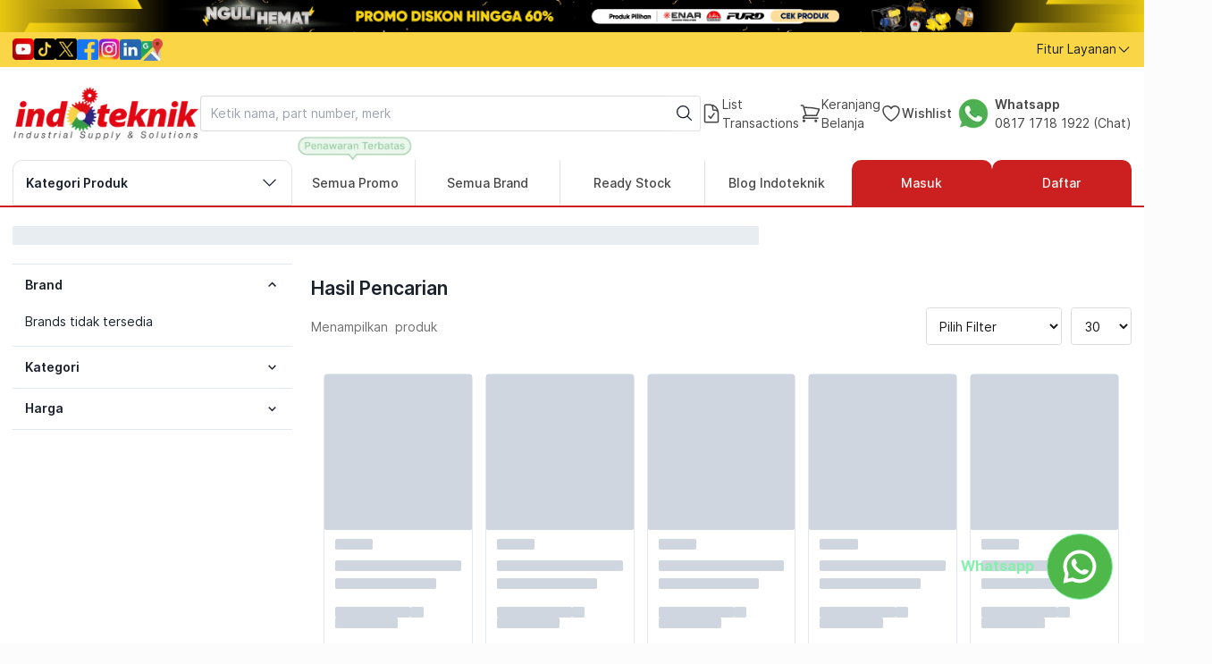

--- FILE ---
content_type: application/javascript; charset=UTF-8
request_url: https://indoteknik.com/_next/static/chunks/7963-59e580a9d13d709f.js
body_size: 5582
content:
"use strict";(self.webpackChunk_N_E=self.webpackChunk_N_E||[]).push([[7963],{74153:function(t,e,n){n.d(e,{b:function(){return c}});var r=n(57670),o=n(25432),a=n(16554),i=n(33179),l=n(77030),s=n(48240),u=n(85893),c=(0,a.G)(function(t,e){var n;let{status:a="info",addRole:c=!0,...d}=(0,i.Lr)(t),f=null!=(n=t.colorScheme)?n:(0,r.TR)(a),m=(0,l.jC)("Alert",{...t,colorScheme:f}),p={width:"100%",display:"flex",alignItems:"center",position:"relative",overflow:"hidden",...m.container};return(0,u.jsx)(r.uZ,{value:{status:a},children:(0,u.jsx)(r.Hm,{value:m,children:(0,u.jsx)(s.m.div,{"data-status":a,role:c?"alert":void 0,ref:e,...d,className:(0,o.cx)("chakra-alert",t.className),__css:p})})})});c.displayName="Alert"},7405:function(t,e,n){n.d(e,{z:function(){return AlertIcon}});var r=n(57670),o=n(25432),a=n(48240),i=n(85893);function AlertIcon(t){let{status:e}=(0,r.oX)(),n=(0,r.XO)(e),l=(0,r.uL)(),s="loading"===e?l.spinner:l.icon;return(0,i.jsx)(a.m.span,{display:"inherit","data-status":e,...t,className:(0,o.cx)("chakra-alert__icon",t.className),__css:s,children:t.children||(0,i.jsx)(n,{h:"100%",w:"100%"})})}AlertIcon.displayName="AlertIcon"},92798:function(t,e,n){n.d(e,{X:function(){return s}});var r=n(57670),o=n(25432),a=n(16554),i=n(48240),l=n(85893),s=(0,a.G)(function(t,e){let n=(0,r.uL)(),{status:a}=(0,r.oX)(),s={display:"inline",...n.description};return(0,l.jsx)(i.m.div,{ref:e,"data-status":a,...t,className:(0,o.cx)("chakra-alert__desc",t.className),__css:s})});s.displayName="AlertDescription"},18652:function(t,e,n){n.d(e,{C:function(){return s}});var r=n(57670),o=n(25432),a=n(16554),i=n(48240),l=n(85893),s=(0,a.G)(function(t,e){let n=(0,r.uL)(),{status:a}=(0,r.oX)();return(0,l.jsx)(i.m.div,{ref:e,"data-status":a,...t,className:(0,o.cx)("chakra-alert__title",t.className),__css:n.title})});s.displayName="AlertTitle"},57670:function(t,e,n){n.d(e,{uZ:function(){return l},Hm:function(){return u},TR:function(){return getStatusColorScheme},XO:function(){return getStatusIcon},oX:function(){return s},uL:function(){return c}});var r=n(36948),o=n(85893);function WarningIcon(t){return(0,o.jsx)(r.J,{viewBox:"0 0 24 24",...t,children:(0,o.jsx)("path",{fill:"currentColor",d:"M11.983,0a12.206,12.206,0,0,0-8.51,3.653A11.8,11.8,0,0,0,0,12.207,11.779,11.779,0,0,0,11.8,24h.214A12.111,12.111,0,0,0,24,11.791h0A11.766,11.766,0,0,0,11.983,0ZM10.5,16.542a1.476,1.476,0,0,1,1.449-1.53h.027a1.527,1.527,0,0,1,1.523,1.47,1.475,1.475,0,0,1-1.449,1.53h-.027A1.529,1.529,0,0,1,10.5,16.542ZM11,12.5v-6a1,1,0,0,1,2,0v6a1,1,0,1,1-2,0Z"})})}var a=n(55227),i=n(81136),[l,s]=(0,a.k)({name:"AlertContext",hookName:"useAlertContext",providerName:"<Alert />"}),[u,c]=(0,a.k)({name:"AlertStylesContext",hookName:"useAlertStyles",providerName:"<Alert />"}),d={info:{icon:function(t){return(0,o.jsx)(r.J,{viewBox:"0 0 24 24",...t,children:(0,o.jsx)("path",{fill:"currentColor",d:"M12,0A12,12,0,1,0,24,12,12.013,12.013,0,0,0,12,0Zm.25,5a1.5,1.5,0,1,1-1.5,1.5A1.5,1.5,0,0,1,12.25,5ZM14.5,18.5h-4a1,1,0,0,1,0-2h.75a.25.25,0,0,0,.25-.25v-4.5a.25.25,0,0,0-.25-.25H10.5a1,1,0,0,1,0-2h1a2,2,0,0,1,2,2v4.75a.25.25,0,0,0,.25.25h.75a1,1,0,1,1,0,2Z"})})},colorScheme:"blue"},warning:{icon:WarningIcon,colorScheme:"orange"},success:{icon:function(t){return(0,o.jsx)(r.J,{viewBox:"0 0 24 24",...t,children:(0,o.jsx)("path",{fill:"currentColor",d:"M12,0A12,12,0,1,0,24,12,12.014,12.014,0,0,0,12,0Zm6.927,8.2-6.845,9.289a1.011,1.011,0,0,1-1.43.188L5.764,13.769a1,1,0,1,1,1.25-1.562l4.076,3.261,6.227-8.451A1,1,0,1,1,18.927,8.2Z"})})},colorScheme:"green"},error:{icon:WarningIcon,colorScheme:"red"},loading:{icon:i.$,colorScheme:"blue"}};function getStatusColorScheme(t){return d[t].colorScheme}function getStatusIcon(t){return d[t].icon}},3949:function(t,e,n){n.d(e,{P:function(){return u}});var r=n(36948),o=n(16554),a=n(77030),i=n(33179),l=n(48240),s=n(85893);function CloseIcon(t){return(0,s.jsx)(r.J,{focusable:"false","aria-hidden":!0,...t,children:(0,s.jsx)("path",{fill:"currentColor",d:"M.439,21.44a1.5,1.5,0,0,0,2.122,2.121L11.823,14.3a.25.25,0,0,1,.354,0l9.262,9.263a1.5,1.5,0,1,0,2.122-2.121L14.3,12.177a.25.25,0,0,1,0-.354l9.263-9.262A1.5,1.5,0,0,0,21.439.44L12.177,9.7a.25.25,0,0,1-.354,0L2.561.44A1.5,1.5,0,0,0,.439,2.561L9.7,11.823a.25.25,0,0,1,0,.354Z"})})}var u=(0,o.G)(function(t,e){let n=(0,a.mq)("CloseButton",t),{children:r,isDisabled:o,__css:u,...c}=(0,i.Lr)(t);return(0,s.jsx)(l.m.button,{type:"button","aria-label":"Close",ref:e,disabled:o,__css:{outline:0,display:"flex",alignItems:"center",justifyContent:"center",flexShrink:0,...n,...u},...c,children:r||(0,s.jsx)(CloseIcon,{width:"1em",height:"1em"})})});u.displayName="CloseButton"},36948:function(t,e,n){n.d(e,{J:function(){return u}});var r=n(16554),o=n(77030),a=n(48240),i=n(25432),l=n(85893),s={path:(0,l.jsxs)("g",{stroke:"currentColor",strokeWidth:"1.5",children:[(0,l.jsx)("path",{strokeLinecap:"round",fill:"none",d:"M9,9a3,3,0,1,1,4,2.829,1.5,1.5,0,0,0-1,1.415V14.25"}),(0,l.jsx)("path",{fill:"currentColor",strokeLinecap:"round",d:"M12,17.25a.375.375,0,1,0,.375.375A.375.375,0,0,0,12,17.25h0"}),(0,l.jsx)("circle",{fill:"none",strokeMiterlimit:"10",cx:"12",cy:"12",r:"11.25"})]}),viewBox:"0 0 24 24"},u=(0,r.G)((t,e)=>{let{as:n,viewBox:r,color:u="currentColor",focusable:c=!1,children:d,className:f,__css:m,...p}=t,h=(0,i.cx)("chakra-icon",f),x=(0,o.mq)("Icon",t),v={w:"1em",h:"1em",display:"inline-block",lineHeight:"1em",flexShrink:0,color:u,...m,...x},g={ref:e,focusable:c,className:h,__css:v},C=null!=r?r:s.viewBox;if(n&&"string"!=typeof n)return(0,l.jsx)(a.m.svg,{as:n,...g,...p});let b=null!=d?d:s.path;return(0,l.jsx)(a.m.svg,{verticalAlign:"middle",viewBox:C,...g,...p,children:b})});u.displayName="Icon"},1702:function(t,e,n){n.d(e,{h:function(){return Portal}});var r=n(695),o=n(26245),a=n(55227),i=n(73935),l=n(67294),s=n(85893),[u,c]=(0,a.k)({strict:!1,name:"PortalContext"}),d="chakra-portal",Container=t=>(0,s.jsx)("div",{className:"chakra-portal-zIndex",style:{position:"absolute",zIndex:t.zIndex,top:0,left:0,right:0},children:t.children}),DefaultPortal=t=>{let{appendToParentPortal:e,children:n}=t,[a,f]=(0,l.useState)(null),m=(0,l.useRef)(null),[,p]=(0,l.useState)({});(0,l.useEffect)(()=>p({}),[]);let h=c(),x=(0,r.L)();(0,o.G)(()=>{if(!a)return;let t=a.ownerDocument,n=e&&null!=h?h:t.body;if(!n)return;m.current=t.createElement("div"),m.current.className=d,n.appendChild(m.current),p({});let r=m.current;return()=>{n.contains(r)&&n.removeChild(r)}},[a]);let v=(null==x?void 0:x.zIndex)?(0,s.jsx)(Container,{zIndex:null==x?void 0:x.zIndex,children:n}):n;return m.current?(0,i.createPortal)((0,s.jsx)(u,{value:m.current,children:v}),m.current):(0,s.jsx)("span",{ref:t=>{t&&f(t)}})},ContainerPortal=t=>{let{children:e,containerRef:n,appendToParentPortal:r}=t,a=n.current,c=null!=a?a:"undefined"!=typeof window?document.body:void 0,f=(0,l.useMemo)(()=>{let t=null==a?void 0:a.ownerDocument.createElement("div");return t&&(t.className=d),t},[a]),[,m]=(0,l.useState)({});return((0,o.G)(()=>m({}),[]),(0,o.G)(()=>{if(f&&c)return c.appendChild(f),()=>{c.removeChild(f)}},[f,c]),c&&f)?(0,i.createPortal)((0,s.jsx)(u,{value:r?f:null,children:e}),f):null};function Portal(t){let e={appendToParentPortal:!0,...t},{containerRef:n,...r}=e;return n?(0,s.jsx)(ContainerPortal,{containerRef:n,...r}):(0,s.jsx)(DefaultPortal,{...r})}Portal.className=d,Portal.selector=".chakra-portal",Portal.displayName="Portal"},695:function(t,e,n){n.d(e,{L:function(){return i},h:function(){return PortalManager}});var r=n(55227),o=n(85893),[a,i]=(0,r.k)({strict:!1,name:"PortalManagerContext"});function PortalManager(t){let{children:e,zIndex:n}=t;return(0,o.jsx)(a,{value:{zIndex:n},children:e})}PortalManager.displayName="PortalManager"},55227:function(t,e,n){n.d(e,{k:function(){return createContext}});var r=n(67294);function createContext(t={}){let{name:e,strict:n=!0,hookName:o="useContext",providerName:a="Provider",errorMessage:i,defaultValue:l}=t,s=(0,r.createContext)(l);return s.displayName=e,[s.Provider,function useContext(){var t;let e=(0,r.useContext)(s);if(!e&&n){let e=Error(null!=i?i:`${o} returned \`undefined\`. Seems you forgot to wrap component within ${a}`);throw e.name="ContextError",null==(t=Error.captureStackTrace)||t.call(Error,e,useContext),e}return e},s]}},35155:function(t,e,n){n.d(e,{W:function(){return useCallbackRef}});var r=n(67294);function useCallbackRef(t,e=[]){let n=(0,r.useRef)(t);return(0,r.useEffect)(()=>{n.current=t}),(0,r.useCallback)((...t)=>{var e;return null==(e=n.current)?void 0:e.call(n,...t)},e)}},26245:function(t,e,n){n.d(e,{G:function(){return o}});var r=n(67294),o=(null==globalThis?void 0:globalThis.document)?r.useLayoutEffect:r.useEffect},52366:function(t,e,n){n.d(e,{r:function(){return useUpdateEffect}});var r=n(67294);function useUpdateEffect(t,e){let n=(0,r.useRef)(!1),o=(0,r.useRef)(!1);(0,r.useEffect)(()=>{let e=n.current,r=e&&o.current;if(r)return t();o.current=!0},e),(0,r.useEffect)(()=>(n.current=!0,()=>{n.current=!1}),[])}},81136:function(t,e,n){n.d(e,{$:function(){return d}});var r=n(70917),o=n(16554),a=n(77030),i=n(33179),l=n(48240),s=n(25432),u=n(85893),c=(0,r.F4)({"0%":{transform:"rotate(0deg)"},"100%":{transform:"rotate(360deg)"}}),d=(0,o.G)((t,e)=>{let n=(0,a.mq)("Spinner",t),{label:r="Loading...",thickness:o="2px",speed:d="0.45s",emptyColor:f="transparent",className:m,...p}=(0,i.Lr)(t),h=(0,s.cx)("chakra-spinner",m),x={display:"inline-block",borderColor:"currentColor",borderStyle:"solid",borderRadius:"99999px",borderWidth:o,borderBottomColor:f,borderLeftColor:f,animation:`${c} ${d} linear infinite`,...n};return(0,u.jsx)(l.m.div,{ref:e,__css:x,className:h,...p,children:r&&(0,u.jsx)(l.m.span,{srOnly:!0,children:r})})});d.displayName="Spinner"},21089:function(t,e,n){n.d(e,{Qi:function(){return v},VW:function(){return ToastProvider},OX:function(){return g}});var r=n(28488),o=n(67294),a=n(35155),i=n(52366),l=n(25432),s=n(15947),u=n(88361),c=n(48240),d=n(85893),f={initial:t=>{let{position:e}=t,n=["top","bottom"].includes(e)?"y":"x",r=["top-right","bottom-right"].includes(e)?1:-1;return"bottom"===e&&(r=1),{opacity:0,[n]:24*r}},animate:{opacity:1,y:0,x:0,scale:1,transition:{duration:.4,ease:[.4,0,.2,1]}},exit:{opacity:0,scale:.85,transition:{duration:.2,ease:[.4,0,1,1]}}},m=(0,o.memo)(t=>{let{id:e,message:n,onCloseComplete:m,onRequestRemove:p,requestClose:h=!1,position:x="bottom",duration:v=5e3,containerStyle:g,motionVariants:C=f,toastSpacing:b="0.5rem"}=t,[y,j]=(0,o.useState)(v),S=(0,s.hO)();(0,i.r)(()=>{S||null==m||m()},[S]),(0,i.r)(()=>{j(v)},[v]);let close=()=>{S&&p()};(0,o.useEffect)(()=>{S&&h&&p()},[S,h,p]),function(t,e){let n=(0,a.W)(t);(0,o.useEffect)(()=>{if(null==e)return;let t=null;return t=window.setTimeout(()=>{n()},e),()=>{t&&window.clearTimeout(t)}},[e,n])}(close,y);let k=(0,o.useMemo)(()=>({pointerEvents:"auto",maxWidth:560,minWidth:300,margin:b,...g}),[g,b]),T=(0,o.useMemo)(()=>(0,r.sv)(x),[x]);return(0,d.jsx)(u.E.div,{layout:!0,className:"chakra-toast",variants:C,initial:"initial",animate:"animate",exit:"exit",onHoverStart:()=>j(null),onHoverEnd:()=>j(v),custom:{position:x},style:T,children:(0,d.jsx)(c.m.div,{role:"status","aria-atomic":"true",className:"chakra-toast__inner",__css:k,children:(0,l.Pu)(n,{id:e,onClose:close})})})});m.displayName="ToastComponent";var p=n(70835),h=n(65820),x=n(1702),[v,g]=(0,n(55227).k)({name:"ToastOptionsContext",strict:!1}),ToastProvider=t=>{let e=(0,o.useSyncExternalStore)(p.fp.subscribe,p.fp.getState,p.fp.getState),{motionVariants:n,component:a=m,portalProps:i}=t,l=Object.keys(e),s=l.map(t=>{let o=e[t];return(0,d.jsx)("div",{role:"region","aria-live":"polite","aria-label":`Notifications-${t}`,id:`chakra-toast-manager-${t}`,style:(0,r.IW)(t),children:(0,d.jsx)(h.M,{initial:!1,children:o.map(t=>(0,d.jsx)(a,{motionVariants:n,...t},t.id))})},t)});return(0,d.jsx)(x.h,{...i,children:s})}},7963:function(t,e,n){n.d(e,{p:function(){return useToast}});var r=n(21089),o=n(70835),a=n(7634),i=n(67294);function useToast(t){let{theme:e}=(0,a.uP)(),n=(0,r.OX)();return(0,i.useMemo)(()=>(0,o.Cj)(e.direction,{...n,...t}),[t,e.direction,n])}},70835:function(t,e,n){n.d(e,{Cj:function(){return createToastFn},Cq:function(){return createRenderToast},FN:function(){return Toast},fp:function(){return m}});var r=n(28488),o=n(37886),a=n(74153),i=n(7405),l=n(18652),s=n(92798),u=n(48240),c=n(3949),d=n(25432),f=n(85893),m=function(t){let e=t,n=new Set,setState=t=>{e=t(e),n.forEach(t=>t())};return{getState:()=>e,subscribe:e=>(n.add(e),()=>{setState(()=>t),n.delete(e)}),removeToast:(t,e)=>{setState(n=>({...n,[e]:n[e].filter(e=>e.id!=t)}))},notify:(t,e)=>{let n=function(t,e={}){var n,r;p+=1;let o=null!=(n=e.id)?n:p,a=null!=(r=e.position)?r:"bottom";return{id:o,message:t,position:a,duration:e.duration,onCloseComplete:e.onCloseComplete,onRequestRemove:()=>m.removeToast(String(o),a),status:e.status,requestClose:!1,containerStyle:e.containerStyle}}(t,e),{position:r,id:o}=n;return setState(t=>{var e,o;let a=r.includes("top"),i=a?[n,...null!=(e=t[r])?e:[]]:[...null!=(o=t[r])?o:[],n];return{...t,[r]:i}}),o},update:(t,e)=>{t&&setState(n=>{let o={...n},{position:a,index:i}=(0,r.Dn)(o,t);return a&&-1!==i&&(o[a][i]={...o[a][i],...e,message:createRenderToast(e)}),o})},closeAll:({positions:t}={})=>{setState(e=>(null!=t?t:["bottom","bottom-right","bottom-left","top","top-left","top-right"]).reduce((t,n)=>(t[n]=e[n].map(t=>({...t,requestClose:!0})),t),{...e}))},close:t=>{setState(e=>{let n=(0,r.ym)(e,t);return n?{...e,[n]:e[n].map(e=>e.id==t?{...e,requestClose:!0}:e)}:e})},isActive:t=>!!(0,r.Dn)(m.getState(),t).position}}({top:[],"top-left":[],"top-right":[],"bottom-left":[],bottom:[],"bottom-right":[]}),p=0,Toast=t=>{let{status:e,variant:n="solid",id:r,title:o,isClosable:d,onClose:m,description:p,colorScheme:h,icon:x}=t,v=r?{root:`toast-${r}`,title:`toast-${r}-title`,description:`toast-${r}-description`}:void 0;return(0,f.jsxs)(a.b,{addRole:!1,status:e,variant:n,id:null==v?void 0:v.root,alignItems:"start",borderRadius:"md",boxShadow:"lg",paddingEnd:8,textAlign:"start",width:"auto",colorScheme:h,children:[(0,f.jsx)(i.z,{children:x}),(0,f.jsxs)(u.m.div,{flex:"1",maxWidth:"100%",children:[o&&(0,f.jsx)(l.C,{id:null==v?void 0:v.title,children:o}),p&&(0,f.jsx)(s.X,{id:null==v?void 0:v.description,display:"block",children:p})]}),d&&(0,f.jsx)(c.P,{size:"sm",onClick:m,position:"absolute",insetEnd:1,top:1})]})};function createRenderToast(t={}){let{render:e,toastComponent:n=Toast}=t;return r=>"function"==typeof e?e({...r,...t}):(0,f.jsx)(n,{...r,...t})}function createToastFn(t,e){let normalizeToastOptions=n=>{var r;return{...e,...n,position:(0,o.R)(null!=(r=null==n?void 0:n.position)?r:null==e?void 0:e.position,t)}},toast=t=>{let e=normalizeToastOptions(t),n=createRenderToast(e);return m.notify(n,e)};return toast.update=(t,e)=>{m.update(t,normalizeToastOptions(e))},toast.promise=(t,e)=>{let n=toast({...e.loading,status:"loading",duration:null});t.then(t=>toast.update(n,{status:"success",duration:5e3,...(0,d.Pu)(e.success,t)})).catch(t=>toast.update(n,{status:"error",duration:5e3,...(0,d.Pu)(e.error,t)}))},toast.closeAll=m.closeAll,toast.close=m.close,toast.isActive=m.isActive,toast}},28488:function(t,e,n){n.d(e,{Dn:function(){return findToast},IW:function(){return getToastListStyle},sv:function(){return getToastStyle},ym:function(){return getToastPosition}});var findById=(t,e)=>t.find(t=>t.id===e);function findToast(t,e){let n=getToastPosition(t,e),r=n?t[n].findIndex(t=>t.id===e):-1;return{position:n,index:r}}function getToastPosition(t,e){for(let[n,r]of Object.entries(t))if(findById(r,e))return n}function getToastStyle(t){let e=t.includes("right"),n=t.includes("left"),r="center";return e&&(r="flex-end"),n&&(r="flex-start"),{display:"flex",flexDirection:"column",alignItems:r}}function getToastListStyle(t){let e=t.includes("top")?"env(safe-area-inset-top, 0px)":void 0,n=t.includes("bottom")?"env(safe-area-inset-bottom, 0px)":void 0,r=t.includes("left")?void 0:"env(safe-area-inset-right, 0px)",o=t.includes("right")?void 0:"env(safe-area-inset-left, 0px)";return{position:"fixed",zIndex:"var(--toast-z-index, 5500)",pointerEvents:"none",display:"flex",flexDirection:"column",margin:"top"===t||"bottom"===t?"0 auto":void 0,top:e,bottom:n,right:r,left:o}}},37886:function(t,e,n){n.d(e,{R:function(){return getToastPlacement}});function getToastPlacement(t,e){var n;let r=null!=t?t:"bottom",o={"top-start":{ltr:"top-left",rtl:"top-right"},"top-end":{ltr:"top-right",rtl:"top-left"},"bottom-start":{ltr:"bottom-left",rtl:"bottom-right"},"bottom-end":{ltr:"bottom-right",rtl:"bottom-left"}}[r];return null!=(n=null==o?void 0:o[e])?n:r}}}]);

--- FILE ---
content_type: application/javascript; charset=UTF-8
request_url: https://indoteknik.com/_next/static/chunks/3293-e756387e083d47d2.js
body_size: 8231
content:
(self.webpackChunk_N_E=self.webpackChunk_N_E||[]).push([[3293],{31417:function(t){t.exports=function(t){var r=Array.prototype.slice,e=Array.prototype.concat,n=Array.prototype.sort,existy=function(t){return null!=t};t.mixin({cat:function(){return t.reduce(arguments,function(n,i){return t.isArguments(i)?e.call(n,r.call(i)):e.call(n,i)},[])},cons:function(r,e){return t.cat([r],e)},chunkContrib:function(r,e,n){var i=arguments,p=function(r){if(null==r)return[];var o=t.take(r,e);return e===t.size(o)?t.cons(o,p(t.drop(r,e))):3===i.length?(n=t.isArray(n)?n:t.repeatContrib(e,n),[t.take(t.cat(o,n),e)]):[]};return p(r)},chunkAll:function(r,e,n){n=null!=n?n:e;var p=function(r,e,n){return t.isEmpty(r)?[]:t.cons(t.take(r,e),p(t.drop(r,n),e,n))};return p(r,e,n)},mapcat:function(r,e){return t.cat.apply(null,t.map(r,e))},interpose:function(e,n){if(!t.isArray(e))throw TypeError();var i=t.size(e);return 0===i||1===i?e:r.call(t.mapcat(e,function(r){return t.cons(r,[n])}),0,-1)},weave:function(){return t.some(arguments)?1==arguments.length?arguments[0]:t.filter(t.flatten(t.zip.apply(null,arguments),!1),function(t){return null!=t}):[]},interleave:t.weave,repeatContrib:function(r,e){return t.times(r,function(){return e})},cycle:function(r,e){return t.flatten(t.times(r,function(){return e}),!0)},splitAt:function(r,e){return[t.take(r,e),t.drop(r,e)]},iterateUntil:function(t,r,e){for(var n=[],i=t(e);r(i);)n.push(i),i=t(i);return n},takeSkipping:function(r,e){var n=[],i=t.size(r);if(e<=0)return[];if(1===e)return r;for(var o=0;o<i;o+=e)n.push(r[o]);return n},reductions:function(r,e,n){var i=[],o=n;return t.each(r,function(t,n){o=e(o,r[n]),i.push(o)}),i},keepIndexed:function(r,e){return t.filter(t.map(t.range(t.size(r)),function(t){return e(t,r[t])}),existy)},reverseOrder:function(t){if("string"==typeof t)throw TypeError("Strings cannot be reversed by _.reverseOrder");return r.call(t).reverse()},collate:function(r,e,i){if(!t.isArray(r))throw TypeError("expected an array as the first argument");if(!t.isArray(e))throw TypeError("expected an array as the second argument");return n.call(r,function(r,n){t.isFunction(i)?(valA=i.call(r),valB=i.call(n)):existy(i)?(valA=r[i],valB=n[i]):(valA=r,valB=n);var o=t.indexOf(e,valA),s=t.indexOf(e,valB);return -1===o?1:-1===s?-1:o-s})}})}},59318:function(t){t.exports=function(t){var r=Array.prototype.slice,e=Array.prototype.concat,existy=function(t){return null!=t},isSeq=function(r){return t.isArray(r)||t.isArguments(r)};function nths(e,n){if(null!=e)return isSeq(n)?t(n).map(function(t){return e[t]}).valueOf():nths(e,r.call(arguments,1))}t.mixin({second:function(t,e,n){if(null!=t)return null==e||n?t[1]:r.call(t,1,e)},third:function(t,e,n){if(null!=t)return null==e||n?t[2]:r.call(t,2,e)},nth:function(t,r,e){if(null!=r&&!e)return t[r]},nths:nths,valuesAt:nths,binPick:function binPick(e,n){if(null!=e)return isSeq(n)?t.nths(e,t.range(n.length).filter(function(t){return n[t]})):binPick(e,r.call(arguments,1))},splitWith:function(r,e){return[t.takeWhile(r,e),t.dropWhile(r,e)]},partitionBy:function(r,n){if(t.isEmpty(r)||!existy(r))return[];var i=t.first(r),o=n(i),s=e.call([i],t.takeWhile(t.rest(r),function(r){return t.isEqual(o,n(r))}));return e.call([s],t.partitionBy(t.drop(r,t.size(s)),n))},best:function(r,e){return t.reduce(r,function(t,r){return e(t,r)?t:r})},keep:function(r,e){if(!isSeq(r))throw TypeError("expected an array as the first argument");return t.filter(t.map(r,function(t){return e(t)}),existy)}})}},74861:function(t){t.exports=function(t){var r={},e={};function defaultTraversal(r){return t.isElement(r)?r.children:r}function walkImpl(n,i,o,s,a,u){var c=[];return function _walk(n,l,x){if(t.isObject(n)){if(c.indexOf(n)>=0)throw TypeError("Not a tree: same object found in two different branches");c.push(n)}if(o){var h,d=o.call(a,n,l,x);if(d===e)return e;if(d===r)return}var y=i(n);return t.isObject(y)&&!t.isEmpty(y)&&(u&&(h=t.isArray(n)?[]:{}),t.any(y,function(t,r){var i=_walk(t,r,n);if(i===e)return!0;h&&(h[r]=i)}))?e:s?s.call(a,n,l,x,h):void 0}(n)}function pluck(e,n,i){var o=[];return this.preorder(e,function(e,s){if(!i&&s==n)return r;t.has(e,n)&&(o[o.length]=e[n])}),o}var n={find:function(t,r,n){var i;return this.preorder(t,function(t,o,s){if(r.call(n,t,o,s))return i=t,e},n),i},filter:function(t,r,e,n){var i=[];return null==t||r(t,function(t,r,o){e.call(n,t,r,o)&&i.push(t)},null,this._traversalStrategy),i},reject:function(t,r,e,n){return this.filter(t,r,function(t,r,i){return!e.call(n,t,r,i)})},map:function(t,r,e,n){var i=[];return r(t,function(t,r,o){i[i.length]=e.call(n,t,r,o)},null,this._traversalStrategy),i},pluck:function(t,r){return pluck.call(this,t,r,!1)},pluckRec:function(t,r){return pluck.call(this,t,r,!0)},postorder:function(t,r,e,n){walkImpl(t,n=n||this._traversalStrategy,null,r,e)},preorder:function(t,r,e,n){walkImpl(t,n=n||this._traversalStrategy,r,null,e)},reduce:function(t,r,e,n){return walkImpl(t,this._traversalStrategy,null,function(t,n,i,o){return r(o||e,t,n,i)},n,!0)}};function walk(r){var e=t.clone(n);return t.bindAll.apply(null,[e].concat(t.keys(e))),e._traversalStrategy=r||defaultTraversal,e}n.collect=n.map,n.detect=n.find,n.select=n.filter,t.extend(walk,walk()),t.mixin({walk:walk})}},19343:function(t){t.exports=function(t){function enforcesUnary(t){return function(){if(1==arguments.length)return t.apply(this,arguments);throw RangeError("Only a single argument may be accepted.")}}var r,e,curry=function(t,r){var e=this;return enforcesUnary(function(){return function collectArgs(t,r,e,n,i,o){return(!0===o?n.unshift(i):n.push(i),n.length==e)?t.apply(r,n):enforcesUnary(function(){return collectArgs(t,r,e,n.slice(0),arguments[0],o)})}(t,e,t.length,[],arguments[0],r)})},n=(r=[],function(t){if("function"!=typeof t)throw Error("Argument 1 must be a function.");var e=t.length;return void 0===r[e]&&(r[e]=function(t){return function(){if(arguments.length!==e)throw RangeError(e+" arguments must be applied.");return t.apply(this,arguments)}}),r[e](t)}),curryRight2=function(t){return enforcesUnary(function(r){return enforcesUnary(function(e){return t.call(this,e,r)})})},curryRight3=function(t){return enforcesUnary(function(r){return enforcesUnary(function(e){return enforcesUnary(function(n){return t.call(this,n,e,r)})})})};t.mixin({fix:function(r){var e=t.tail(arguments),f=function(){for(var n=e.slice(),i=0,o=0;o<(n.length||i<arguments.length);o++)n[o]===t&&(n[o]=arguments[i++]);return r.apply(null,n)};return f._original=r,f},unary:function(t){return function(r){return t.call(this,r)}},binary:function(t){return function(r,e){return t.call(this,r,e)}},ternary:function(t){return function(r,e,n){return t.call(this,r,e,n)}},quaternary:function(t){return function(r,e,n,i){return t.call(this,r,e,n,i)}},rCurry:function(t){return curry.call(this,t,!0)},curry2:function(t){return enforcesUnary(function(r){return enforcesUnary(function(e){return t.call(this,r,e)})})},curry3:function(t){return enforcesUnary(function(r){return enforcesUnary(function(e){return enforcesUnary(function(n){return t.call(this,r,e,n)})})})},curryRight2:curryRight2,rcurry2:curryRight2,curryRight3:curryRight3,rcurry3:curryRight3,enforce:n,arity:(e={},function arity(t,r){if(null==e[t]){for(var n=Array(t),i=0;i<t;++i)n[i]="__"+i;var o=n.join();e[t]=Function(["fun"],"return function ("+o+") { return fun.apply(this, arguments); };")}return null==r?function(r){return arity(t,r)}:e[t](r)})})}},79421:function(t){t.exports=function(t){var existy=function(t){return null!=t},truthy=function(t){return!1!==t&&existy(t)},r=[].reverse,e=[].slice,n=[].map,curry2=function(t){return function(r,e){return 1==arguments.length?function(e){return t(r,e)}:t(r,e)}};function baseMapArgs(r,e){return t.arity(r.length,function(){return r.apply(this,n.call(arguments,e))})}t.mixin({always:t.constant,pipeline:function(){var r=t.isArray(arguments[0])?arguments[0]:arguments;return function(e){return t.reduce(r,function(t,r){return r(t)},e)}},composeRight:t.pipeline,conjoin:function(){var r=arguments;return function(e){return t.every(e,function(e){return t.every(r,function(t){return t(e)})})}},disjoin:function(){var r=arguments;return function(e){return t.some(e,function(e){return t.some(r,function(t){return t(e)})})}},comparator:function(t){return function(r,e){return truthy(t(r,e))?-1:truthy(t(e,r))?1:0}},complement:function(t){return function(){return!t.apply(this,arguments)}},splat:function(t){return function(r){return t.apply(this,r)}},unsplat:function(t){var r=t.length;return r<1?t:1===r?function(){return t.call(this,e.call(arguments,0))}:function(){var n=arguments.length,i=e.call(arguments,0,r-1),o=Array(Math.max(r-n-1,0)),s=e.call(arguments,t.length-1);return t.apply(this,i.concat(o).concat([s]))}},unsplatl:function(t){var r=t.length;return r<1?t:1===r?function(){return t.call(this,e.call(arguments,0))}:function(){var n=arguments.length,i=e.call(arguments,Math.max(n-r+1,0)),o=e.call(arguments,0,Math.max(n-r+1,0));return t.apply(this,[o].concat(i))}},mapArgs:curry2(baseMapArgs),juxt:function(){var r=arguments;return function(){var e=arguments;return t.map(r,function(t){return t.apply(this,e)},this)}},fnull:function(r){var e=t.rest(arguments);return function(){for(var n=t.toArray(arguments),i=t.size(e),o=0;o<i;o++)existy(n[o])||(n[o]=e[o]);return r.apply(this,n)}},flip2:function(t){return function(){var r=e.call(arguments);return r[0]=arguments[1],r[1]=arguments[0],t.apply(this,r)}},flip:function(t){return function(){var e=r.call(arguments);return t.apply(this,e)}},functionalize:function(r){return function(e){return r.apply(e,t.rest(arguments))}},methodize:function(r){return function(){return r.apply(null,t.cons(this,arguments))}},k:t.always,t:t.pipeline}),t.unsplatr=t.unsplat,t.mapArgsWith=curry2(t.flip(baseMapArgs)),t.bound=function(r,e){var n=r[e];if(!t.isFunction(n))throw TypeError("Expected property to be a function");return t.bind(n,r)}}},57755:function(t){t.exports=function(t){var r={};function foldl(t,r,e){var n,i;for(n=void 0!==e?e:t(),i=t();null!=i;)n=r.call(i,n,i),i=t();return n}function select(t,r){return function(){var e;for(e=t();null!=e;){if(r.call(e,e))return e;e=t()}}}function slice(t,r,e){for(var n=0;r-- >0;)t();return null!=e?function(){return++n<=e?t():void 0}:t}function K(t){return function(){return t}}function upRange(t,r,e){return function(){var n;if(!(t>r))return n=t,t+=e,n}}function downRange(t,r,e){return function(){var n;if(!(t<r))return n=t,t-=e,n}}function range(t,r,e){return null==t?upRange(1,1/0,1):null==r?upRange(t,1/0,1):null==e?t<=r?upRange(t,r,1):downRange(t,r,1):e>0?upRange(t,r,e):e<0?downRange(t,r,Math.abs(e)):k(t)}t.iterators={accumulate:function(t,r,e){var n=e;return function(){var e=t();return null==e?e:n=void 0===n?e:r.call(e,n,e)}},accumulateWithReturn:function(t,r,e){var n,i,o=e;return function(){return null==(i=t())?i:void 0===o?o=i:(o=(n=r.call(i,o,i))[0],n[1])}},foldl:foldl,reduce:foldl,unfold:function(t,e){var n=r;return function(){return n===r?n=t:null!=n&&(n=e.call(n,n)),n}},unfoldWithReturn:function(t,r){var e,n,i=t;return function(){return null!=i?(i=null!=(n=(e=r.call(i,i))[1])?e[0]:void 0,n):void 0}},map:function(t,r){return function(){var e;return null!=(e=t())?r.call(e,e):void 0}},mapcat:function(t,r){var e=null;return function(){var n,i;if(null==e){if(null==(i=t())){e=null;return}e=r.call(i,i)}for(;null==n;)if(null==(n=e())){if(null==(i=t())){e=null;return}e=r.call(i,i)}return n}},select:select,reject:function(t,r){return select(t,function(t){return!r(t)})},filter:select,find:function(t,r){return select(t,r)()},slice:slice,drop:function(t,r){return slice(t,null==r?1:r)},take:function(t,r){return slice(t,0,null==r?1:r)},List:function(t){var r=0;return function(){return t[r++]}},Tree:function(t){var r,e,n;return r=0,n=[],e=function(){var i,o;return(i=t[r++])instanceof Array?(n.push({array:t,index:r}),t=i,r=0,e()):void 0!==i?i:n.length>0?(t=(o=n.pop()).array,r=o.index,e()):void 0}},constant:K,K:K,numbers:function(t){return range.call(this,t)},range:range}}},26112:function(t){t.exports=function(t){t.mixin({isInstanceOf:function(t,r){return t instanceof r},isAssociative:function(r){return t.isArray(r)||t.isObject(r)||t.isArguments(r)},isIndexed:function(r){return t.isArray(r)||t.isString(r)||t.isArguments(r)},isSequential:function(r){return t.isArray(r)||t.isArguments(r)},isZero:function(t){return 0===t},isEven:function(r){return t.isFinite(r)&&(1&r)==0},isOdd:function(r){return t.isFinite(r)&&!t.isEven(r)},isPositive:function(t){return t>0},isNegative:function(t){return t<0},isValidDate:function(r){return t.isDate(r)&&!t.isNaN(r.getTime())},isNumeric:function(t){return!isNaN(parseFloat(t))&&isFinite(t)},isInteger:function(r){return t.isNumeric(r)&&r%1==0},isFloat:function(r){return t.isNumeric(r)&&!t.isInteger(r)},isJSON:function(t){try{JSON.parse(t)}catch(t){return!1}return!0},isIncreasing:function(){var r=t.size(arguments);if(1===r)return!0;if(2===r)return arguments[0]<arguments[1];for(var e=1;e<r;e++)if(arguments[e-1]>=arguments[e])return!1;return!0},isDecreasing:function(){var r=t.size(arguments);if(1===r)return!0;if(2===r)return arguments[0]>arguments[1];for(var e=1;e<r;e++)if(arguments[e-1]<=arguments[e])return!1;return!0}})}},57687:function(t){t.exports=function(t){Array.prototype.slice;var r,e=Array.prototype.concat,existy=function(t){return null!=t};t.mixin({renameKeys:function(r,n){return t.reduce(n,function(t,e,n){return existy(r[n])&&(t[e]=r[n]),t},t.omit.apply(null,e.call([r],t.keys(n))))},snapshot:function(r){if(null==r||"object"!=typeof r)return r;var e=new r.constructor;for(var n in r)r.hasOwnProperty(n)&&(e[n]=t.snapshot(r[n]));return e},updatePath:function(r,e,n,i){if(!(t.isArray(r)||t.isObject(r)))throw TypeError("Attempted to update a non-associative object.");if(!existy(n))return e(r);var o=t.isArray(n),s=o?n:[n],a=o?t.snapshot(r):t.clone(r),u=t.last(s),c=a;return t.each(t.initial(s),function(r){i&&!t.has(c,r)&&(c[r]=t.clone(i)),c=c[r]}),c[u]=e(c[u]),a},setPath:function(r,e,n,i){if(!existy(n))throw TypeError("Attempted to set a property at a null path.");return t.updatePath(r,function(){return e},n,i)},frequencies:(r=t.countBy,function(t){return function(e){return r(e,t)}})(t.identity)})}},10750:function(t){t.exports=function(t){var r=Array.prototype.concat;Array.prototype.slice,t.mixin({accessor:function(t){return function(r){return r&&r[t]}},dictionary:function(t){return function(r){return t&&r&&t[r]}},selectKeys:function(e,n){return t.pick.apply(null,r.call([e],n))},kv:function(r,e){if(t.has(r,e))return[e,r[e]]},getPath:function getPath(r,e){return("string"==typeof e&&(e=e.split(".")),void 0===r)?void 0:0===e.length?r:null!==r?getPath(r[t.first(e)],t.rest(e)):void 0},hasPath:function hasPath(r,e){"string"==typeof e&&(e=e.split("."));var n=e.length;return!(null==r&&n>0||t.contains(["boolean","string","number"],typeof r))&&e[0]in r&&(1===n||hasPath(r[t.first(e)],t.rest(e)))},pickWhen:function(r,e){var n={};return t.each(r,function(t,i){e(r[i])&&(n[i]=r[i])}),n},omitWhen:function(r,e){return t.pickWhen(r,function(t){return!e(t)})}})}},5:function(t){t.exports=function(t){t.mixin({exists:function(t){return null!=t},truthy:function(r){return!1!==r&&t.exists(r)},falsey:function(r){return!t.truthy(r)},not:function(t){return!t},existsAll:function(){return t.every(arguments,t.exists)},truthyAll:function(){return t.every(arguments,t.truthy)},falseyAll:function(){return t.every(arguments,t.falsey)},firstExisting:function(){for(var r=0;r<arguments.length;r++)if(t.exists(arguments[r]))return arguments[r]}})}},13667:function(t){t.exports=function(t){function variadicMath(r){return function(){return t.reduce(arguments,r)}}function variadicComparator(t){return function(){for(var r,e=0;e<arguments.length-1&&(r=t(arguments[e],arguments[e+1]),!1!==r);e++);return r}}function invert(t){return function(){return!t.apply(this,arguments)}}function eq(t,r){return t==r}function seq(t,r){return t===r}t.mixin({addContrib:variadicMath(function(t,r){return t+r}),sub:variadicMath(function(t,r){return t-r}),mul:variadicMath(function(t,r){return t*r}),div:variadicMath(function(t,r){return t/r}),mod:function(t,r){return t%r},inc:function(t){return++t},dec:function(t){return--t},neg:function(t){return-t},eqContrib:variadicComparator(eq),seq:variadicComparator(seq),neq:invert(variadicComparator(eq)),sneq:invert(variadicComparator(seq)),not:function(t){return!t},gtContrib:variadicComparator(function(t,r){return t>r}),ltContrib:variadicComparator(function(t,r){return t<r}),gteContrib:variadicComparator(function(t,r){return t>=r}),lteContrib:variadicComparator(function(t,r){return t<=r}),bitwiseAnd:variadicMath(function(t,r){return t&r}),bitwiseOr:variadicMath(function(t,r){return t|r}),bitwiseXor:variadicMath(function(t,r){return t^r}),bitwiseNot:function(t){return~t},bitwiseLeft:variadicMath(function(t,r){return t<<r}),bitwiseRight:variadicMath(function(t,r){return t>>r}),bitwiseZ:variadicMath(function(t,r){return t>>>r})})}},48907:function(t){t.exports=function(t){var r={boundary:/(\b.)/g,bracket:/(?:([^\[]+))|(?:\[(.*?)\])/g,capitalLetters:/([A-Z])/g,dot:/\./g,htmlTags:/<\/?[^<>]*>/gi,lowerThenUpper:/([a-z])([A-Z])/g,plus:/\+/g,space:/ /g,underscore:/_/g,upperThenLower:/\b([A-Z]+)([A-Z])([a-z])/g},urlDecode=function(t){return decodeURIComponent(t.replace(r.plus,"%20"))},buildParams=function(r,e,n){return(t.isUndefined(n)&&(n=!0),t.isArray(e))?t.map(e,function(t,e){return buildParams(n?e:r+"[]",t,!1)}).join("&"):t.isObject(e)?t.map(e,function(t,e){return buildParams(n?e:r+"["+e+"]",t,!1)}).join("&"):encodeURIComponent(r)+"="+encodeURIComponent(e)};t.mixin({explode:function(t){return t.split("")},fromQuery:function(e){var n,i,o,s,a,u=e.split("&"),c={};return t.each(u,function(e){for(o=n=urlDecode((e=e.split("="))[0]),a=c,r.bracket.lastIndex=0;null!==(i=r.bracket.exec(n));)t.isUndefined(i[1])?(s=i[2],a[o]=a[o]||(s?{}:[]),a=a[o]):s=i[1],o=s||t.size(a);a[o]=urlDecode(e[1])}),c},implode:function(t){return t.join("")},toDash:function(t){return"-"==(t=t.replace(r.capitalLetters,function(t){return"-"+t.toLowerCase()})).charAt(0)?t.substr(1):t},toQuery:function(t){return buildParams("",t)},strContains:function(t,r){if("string"!=typeof t)throw TypeError("First argument to strContains must be a string");return -1!=t.indexOf(r)},titleCase:function(t){return t.replace(r.boundary,function(t){return t.toUpperCase()})},slugify:function(t){return t.replace(r.lowerThenUpper,"$1-$2").replace(r.space,"-").replace(r.dot,"-").toLowerCase()},humanize:function(e){return t.capitalize(e.replace(r.underscore," ").replace(r.lowerThenUpper,"$1 $2").replace(r.upperThenLower,"$1 $2$3"))},stripTags:function(t){return t.replace(r.htmlTags,"")}})}},91403:function(t){t.exports=function(t){t.mixin({done:function(r){var e=t(r);return e.stopTrampoline=!0,e},trampoline:function(r){for(var e=r.apply(r,t.rest(arguments));t.isFunction(e)&&(!((e=e())instanceof t)||!e.stopTrampoline););return e.value()}})}},33293:function(t,r,e){var n=t.exports=e(48704).runInContext();e(31417)(n),e(59318)(n),e(74861)(n),e(19343)(n),e(79421)(n),e(57755)(n),e(26112)(n),e(57687)(n),e(10750)(n),e(5)(n),e(13667)(n),e(48907)(n),e(91403)(n),t.exports.VERSION=n.VERSION,t.exports.accessor=n.accessor,t.exports.add=n.add,t.exports.addContrib=n.addContrib,t.exports.after=n.after,t.exports.always=n.always,t.exports.arity=n.arity,t.exports.ary=n.ary,t.exports.assign=n.assign,t.exports.assignIn=n.assignIn,t.exports.assignInWith=n.assignInWith,t.exports.assignWith=n.assignWith,t.exports.at=n.at,t.exports.attempt=n.attempt,t.exports.before=n.before,t.exports.best=n.best,t.exports.binPick=n.binPick,t.exports.binary=n.binary,t.exports.bind=n.bind,t.exports.bindAll=n.bindAll,t.exports.bindKey=n.bindKey,t.exports.bitwiseAnd=n.bitwiseAnd,t.exports.bitwiseLeft=n.bitwiseLeft,t.exports.bitwiseNot=n.bitwiseNot,t.exports.bitwiseOr=n.bitwiseOr,t.exports.bitwiseRight=n.bitwiseRight,t.exports.bitwiseXor=n.bitwiseXor,t.exports.bitwiseZ=n.bitwiseZ,t.exports.bound=n.bound,t.exports.camelCase=n.camelCase,t.exports.capitalize=n.capitalize,t.exports.castArray=n.castArray,t.exports.cat=n.cat,t.exports.ceil=n.ceil,t.exports.chain=n.chain,t.exports.chunk=n.chunk,t.exports.chunkAll=n.chunkAll,t.exports.chunkContrib=n.chunkContrib,t.exports.clamp=n.clamp,t.exports.clone=n.clone,t.exports.cloneDeep=n.cloneDeep,t.exports.cloneDeepWith=n.cloneDeepWith,t.exports.cloneWith=n.cloneWith,t.exports.collate=n.collate,t.exports.compact=n.compact,t.exports.comparator=n.comparator,t.exports.complement=n.complement,t.exports.concat=n.concat,t.exports.cond=n.cond,t.exports.conforms=n.conforms,t.exports.conjoin=n.conjoin,t.exports.cons=n.cons,t.exports.constant=n.constant,t.exports.countBy=n.countBy,t.exports.create=n.create,t.exports.curry=n.curry,t.exports.curry2=n.curry2,t.exports.curry3=n.curry3,t.exports.curryRight=n.curryRight,t.exports.curryRight2=n.curryRight2,t.exports.curryRight3=n.curryRight3,t.exports.cycle=n.cycle,t.exports.debounce=n.debounce,t.exports.deburr=n.deburr,t.exports.dec=n.dec,t.exports.defaults=n.defaults,t.exports.defaultsDeep=n.defaultsDeep,t.exports.defer=n.defer,t.exports.delay=n.delay,t.exports.dictionary=n.dictionary,t.exports.difference=n.difference,t.exports.differenceBy=n.differenceBy,t.exports.differenceWith=n.differenceWith,t.exports.disjoin=n.disjoin,t.exports.div=n.div,t.exports.divide=n.divide,t.exports.done=n.done,t.exports.drop=n.drop,t.exports.dropRight=n.dropRight,t.exports.dropRightWhile=n.dropRightWhile,t.exports.dropWhile=n.dropWhile,t.exports.each=n.each,t.exports.eachRight=n.eachRight,t.exports.endsWith=n.endsWith,t.exports.enforce=n.enforce,t.exports.entries=n.entries,t.exports.entriesIn=n.entriesIn,t.exports.eq=n.eq,t.exports.eqContrib=n.eqContrib,t.exports.escape=n.escape,t.exports.escapeRegExp=n.escapeRegExp,t.exports.every=n.every,t.exports.exists=n.exists,t.exports.existsAll=n.existsAll,t.exports.explode=n.explode,t.exports.extend=n.extend,t.exports.extendWith=n.extendWith,t.exports.falsey=n.falsey,t.exports.falseyAll=n.falseyAll,t.exports.fill=n.fill,t.exports.filter=n.filter,t.exports.find=n.find,t.exports.findIndex=n.findIndex,t.exports.findKey=n.findKey,t.exports.findLast=n.findLast,t.exports.findLastIndex=n.findLastIndex,t.exports.findLastKey=n.findLastKey,t.exports.first=n.first,t.exports.firstExisting=n.firstExisting,t.exports.fix=n.fix,t.exports.flatMap=n.flatMap,t.exports.flatMapDeep=n.flatMapDeep,t.exports.flatMapDepth=n.flatMapDepth,t.exports.flatten=n.flatten,t.exports.flattenDeep=n.flattenDeep,t.exports.flattenDepth=n.flattenDepth,t.exports.flip=n.flip,t.exports.flip2=n.flip2,t.exports.floor=n.floor,t.exports.flow=n.flow,t.exports.flowRight=n.flowRight,t.exports.fnull=n.fnull,t.exports.forEach=n.forEach,t.exports.forEachRight=n.forEachRight,t.exports.forIn=n.forIn,t.exports.forInRight=n.forInRight,t.exports.forOwn=n.forOwn,t.exports.forOwnRight=n.forOwnRight,t.exports.frequencies=n.frequencies,t.exports.fromPairs=n.fromPairs,t.exports.fromQuery=n.fromQuery,t.exports.functionalize=n.functionalize,t.exports.functions=n.functions,t.exports.functionsIn=n.functionsIn,t.exports.get=n.get,t.exports.getPath=n.getPath,t.exports.groupBy=n.groupBy,t.exports.gt=n.gt,t.exports.gtContrib=n.gtContrib,t.exports.gte=n.gte,t.exports.gteContrib=n.gteContrib,t.exports.has=n.has,t.exports.hasIn=n.hasIn,t.exports.hasPath=n.hasPath,t.exports.head=n.head,t.exports.humanize=n.humanize,t.exports.identity=n.identity,t.exports.implode=n.implode,t.exports.inRange=n.inRange,t.exports.inc=n.inc,t.exports.includes=n.includes,t.exports.indexOf=n.indexOf,t.exports.initial=n.initial,t.exports.interpose=n.interpose,t.exports.intersection=n.intersection,t.exports.intersectionBy=n.intersectionBy,t.exports.intersectionWith=n.intersectionWith,t.exports.invert=n.invert,t.exports.invertBy=n.invertBy,t.exports.invoke=n.invoke,t.exports.invokeMap=n.invokeMap,t.exports.isArguments=n.isArguments,t.exports.isArray=n.isArray,t.exports.isArrayBuffer=n.isArrayBuffer,t.exports.isArrayLike=n.isArrayLike,t.exports.isArrayLikeObject=n.isArrayLikeObject,t.exports.isAssociative=n.isAssociative,t.exports.isBoolean=n.isBoolean,t.exports.isBuffer=n.isBuffer,t.exports.isDate=n.isDate,t.exports.isDecreasing=n.isDecreasing,t.exports.isElement=n.isElement,t.exports.isEmpty=n.isEmpty,t.exports.isEqual=n.isEqual,t.exports.isEqualWith=n.isEqualWith,t.exports.isError=n.isError,t.exports.isEven=n.isEven,t.exports.isFinite=n.isFinite,t.exports.isFloat=n.isFloat,t.exports.isFunction=n.isFunction,t.exports.isIncreasing=n.isIncreasing,t.exports.isIndexed=n.isIndexed,t.exports.isInstanceOf=n.isInstanceOf,t.exports.isInteger=n.isInteger,t.exports.isJSON=n.isJSON,t.exports.isLength=n.isLength,t.exports.isMap=n.isMap,t.exports.isMatch=n.isMatch,t.exports.isMatchWith=n.isMatchWith,t.exports.isNaN=n.isNaN,t.exports.isNative=n.isNative,t.exports.isNegative=n.isNegative,t.exports.isNil=n.isNil,t.exports.isNull=n.isNull,t.exports.isNumber=n.isNumber,t.exports.isNumeric=n.isNumeric,t.exports.isObject=n.isObject,t.exports.isObjectLike=n.isObjectLike,t.exports.isOdd=n.isOdd,t.exports.isPlainObject=n.isPlainObject,t.exports.isPositive=n.isPositive,t.exports.isRegExp=n.isRegExp,t.exports.isSafeInteger=n.isSafeInteger,t.exports.isSequential=n.isSequential,t.exports.isSet=n.isSet,t.exports.isString=n.isString,t.exports.isSymbol=n.isSymbol,t.exports.isTypedArray=n.isTypedArray,t.exports.isUndefined=n.isUndefined,t.exports.isValidDate=n.isValidDate,t.exports.isWeakMap=n.isWeakMap,t.exports.isWeakSet=n.isWeakSet,t.exports.isZero=n.isZero,t.exports.iterateUntil=n.iterateUntil,t.exports.iteratee=n.iteratee,t.exports.iterators=n.iterators,t.exports.join=n.join,t.exports.juxt=n.juxt,t.exports.kebabCase=n.kebabCase,t.exports.keep=n.keep,t.exports.keepIndexed=n.keepIndexed,t.exports.keyBy=n.keyBy,t.exports.keys=n.keys,t.exports.keysIn=n.keysIn,t.exports.kv=n.kv,t.exports.last=n.last,t.exports.lastIndexOf=n.lastIndexOf,t.exports.lowerCase=n.lowerCase,t.exports.lowerFirst=n.lowerFirst,t.exports.lt=n.lt,t.exports.ltContrib=n.ltContrib,t.exports.lte=n.lte,t.exports.lteContrib=n.lteContrib,t.exports.map=n.map,t.exports.mapArgs=n.mapArgs,t.exports.mapArgsWith=n.mapArgsWith,t.exports.mapKeys=n.mapKeys,t.exports.mapValues=n.mapValues,t.exports.mapcat=n.mapcat,t.exports.matches=n.matches,t.exports.matchesProperty=n.matchesProperty,t.exports.max=n.max,t.exports.maxBy=n.maxBy,t.exports.mean=n.mean,t.exports.meanBy=n.meanBy,t.exports.memoize=n.memoize,t.exports.merge=n.merge,t.exports.mergeWith=n.mergeWith,t.exports.method=n.method,t.exports.methodOf=n.methodOf,t.exports.methodize=n.methodize,t.exports.min=n.min,t.exports.minBy=n.minBy,t.exports.mixin=n.mixin,t.exports.mod=n.mod,t.exports.mul=n.mul,t.exports.multiply=n.multiply,t.exports.neg=n.neg,t.exports.negate=n.negate,t.exports.neq=n.neq,t.exports.noConflict=n.noConflict,t.exports.noop=n.noop,t.exports.not=n.not,t.exports.now=n.now,t.exports.nth=n.nth,t.exports.nthArg=n.nthArg,t.exports.nths=n.nths,t.exports.omit=n.omit,t.exports.omitBy=n.omitBy,t.exports.omitWhen=n.omitWhen,t.exports.once=n.once,t.exports.orderBy=n.orderBy,t.exports.over=n.over,t.exports.overArgs=n.overArgs,t.exports.overEvery=n.overEvery,t.exports.overSome=n.overSome,t.exports.pad=n.pad,t.exports.padEnd=n.padEnd,t.exports.padStart=n.padStart,t.exports.parseInt=n.parseInt,t.exports.partial=n.partial,t.exports.partialRight=n.partialRight,t.exports.partition=n.partition,t.exports.partitionBy=n.partitionBy,t.exports.pick=n.pick,t.exports.pickBy=n.pickBy,t.exports.pickWhen=n.pickWhen,t.exports.pipeline=n.pipeline,t.exports.property=n.property,t.exports.propertyOf=n.propertyOf,t.exports.pull=n.pull,t.exports.pullAll=n.pullAll,t.exports.pullAllBy=n.pullAllBy,t.exports.pullAllWith=n.pullAllWith,t.exports.pullAt=n.pullAt,t.exports.quaternary=n.quaternary,t.exports.rCurry=n.rCurry,t.exports.random=n.random,t.exports.range=n.range,t.exports.rangeRight=n.rangeRight,t.exports.rcurry2=n.rcurry2,t.exports.rcurry3=n.rcurry3,t.exports.rearg=n.rearg,t.exports.reduce=n.reduce,t.exports.reduceRight=n.reduceRight,t.exports.reductions=n.reductions,t.exports.reject=n.reject,t.exports.remove=n.remove,t.exports.renameKeys=n.renameKeys,t.exports.repeat=n.repeat,t.exports.repeatContrib=n.repeatContrib,t.exports.replace=n.replace,t.exports.rest=n.rest,t.exports.result=n.result,t.exports.reverse=n.reverse,t.exports.reverseOrder=n.reverseOrder,t.exports.round=n.round,t.exports.runInContext=n.runInContext,t.exports.sample=n.sample,t.exports.sampleSize=n.sampleSize,t.exports.second=n.second,t.exports.selectKeys=n.selectKeys,t.exports.seq=n.seq,t.exports.set=n.set,t.exports.setPath=n.setPath,t.exports.setWith=n.setWith,t.exports.shuffle=n.shuffle,t.exports.size=n.size,t.exports.slice=n.slice,t.exports.slugify=n.slugify,t.exports.snakeCase=n.snakeCase,t.exports.snapshot=n.snapshot,t.exports.sneq=n.sneq,t.exports.some=n.some,t.exports.sortBy=n.sortBy,t.exports.sortedIndex=n.sortedIndex,t.exports.sortedIndexBy=n.sortedIndexBy,t.exports.sortedIndexOf=n.sortedIndexOf,t.exports.sortedLastIndex=n.sortedLastIndex,t.exports.sortedLastIndexBy=n.sortedLastIndexBy,t.exports.sortedLastIndexOf=n.sortedLastIndexOf,t.exports.sortedUniq=n.sortedUniq,t.exports.sortedUniqBy=n.sortedUniqBy,t.exports.splat=n.splat,t.exports.split=n.split,t.exports.splitAt=n.splitAt,t.exports.splitWith=n.splitWith,t.exports.spread=n.spread,t.exports.startCase=n.startCase,t.exports.startsWith=n.startsWith,t.exports.strContains=n.strContains,t.exports.stripTags=n.stripTags,t.exports.sub=n.sub,t.exports.subtract=n.subtract,t.exports.sum=n.sum,t.exports.sumBy=n.sumBy,t.exports.tail=n.tail,t.exports.take=n.take,t.exports.takeRight=n.takeRight,t.exports.takeRightWhile=n.takeRightWhile,t.exports.takeSkipping=n.takeSkipping,t.exports.takeWhile=n.takeWhile,t.exports.tap=n.tap,t.exports.template=n.template,t.exports.templateSettings=n.templateSettings,t.exports.ternary=n.ternary,t.exports.third=n.third,t.exports.throttle=n.throttle,t.exports.thru=n.thru,t.exports.times=n.times,t.exports.titleCase=n.titleCase,t.exports.toArray=n.toArray,t.exports.toDash=n.toDash,t.exports.toFinite=n.toFinite,t.exports.toInteger=n.toInteger,t.exports.toLength=n.toLength,t.exports.toLower=n.toLower,t.exports.toNumber=n.toNumber,t.exports.toPairs=n.toPairs,t.exports.toPairsIn=n.toPairsIn,t.exports.toPath=n.toPath,t.exports.toPlainObject=n.toPlainObject,t.exports.toQuery=n.toQuery,t.exports.toSafeInteger=n.toSafeInteger,t.exports.toString=n.toString,t.exports.toUpper=n.toUpper,t.exports.trampoline=n.trampoline,t.exports.transform=n.transform,t.exports.trim=n.trim,t.exports.trimEnd=n.trimEnd,t.exports.trimStart=n.trimStart,t.exports.truncate=n.truncate,t.exports.truthy=n.truthy,t.exports.truthyAll=n.truthyAll,t.exports.unary=n.unary,t.exports.unescape=n.unescape,t.exports.union=n.union,t.exports.unionBy=n.unionBy,t.exports.unionWith=n.unionWith,t.exports.uniq=n.uniq,t.exports.uniqBy=n.uniqBy,t.exports.uniqWith=n.uniqWith,t.exports.uniqueId=n.uniqueId,t.exports.unset=n.unset,t.exports.unsplat=n.unsplat,t.exports.unsplatl=n.unsplatl,t.exports.unsplatr=n.unsplatr,t.exports.unzip=n.unzip,t.exports.unzipWith=n.unzipWith,t.exports.update=n.update,t.exports.updatePath=n.updatePath,t.exports.updateWith=n.updateWith,t.exports.upperCase=n.upperCase,t.exports.upperFirst=n.upperFirst,t.exports.values=n.values,t.exports.valuesAt=n.valuesAt,t.exports.valuesIn=n.valuesIn,t.exports.walk=n.walk,t.exports.weave=n.weave,t.exports.without=n.without,t.exports.words=n.words,t.exports.wrap=n.wrap,t.exports.xor=n.xor,t.exports.xorBy=n.xorBy,t.exports.xorWith=n.xorWith,t.exports.zip=n.zip,t.exports.zipObject=n.zipObject,t.exports.zipObjectDeep=n.zipObjectDeep,t.exports.zipWith=n.zipWith}}]);

--- FILE ---
content_type: application/javascript; charset=UTF-8
request_url: https://indoteknik.com/_next/static/chunks/3526.2b8498a2bf34d458.js
body_size: 1709
content:
(self.webpackChunk_N_E=self.webpackChunk_N_E||[]).push([[3526,4212,8196],{74212:function(e,t,a){"use strict";a.r(t),a.d(t,{ProductProvider:function(){return ProductProvider},useProductContext:function(){return useProductContext}});var n=a(85893),r=a(67294);let o=(0,r.createContext)(),ProductProvider=e=>{let{children:t}=e,[a,l]=(0,r.useState)(null);return(0,n.jsx)(o.Provider,{value:{product:a,setProduct:l},children:t})},useProductContext=()=>(0,r.useContext)(o)},54794:function(e,t,a){"use strict";a.r(t),a.d(t,{default:function(){return layouts_BasicLayout}});var n=a(85893),r=a(5152),o=a.n(r),l=a(25675),i=a.n(l),s=a(11163),c=a(67294),u=a(74212),d=a(49513),h=a(56317);let m=o()(()=>Promise.all([a.e(5116),a.e(1664),a.e(1463),a.e(3293),a.e(8250),a.e(2679),a.e(6134),a.e(4526),a.e(9197),a.e(5300),a.e(3488)]).then(a.bind(a,53170)),{loadableGenerated:{webpack:()=>[53170]}}),p=o()(()=>Promise.all([a.e(1664),a.e(2820),a.e(5300),a.e(4627)]).then(a.bind(a,24627)),{loadableGenerated:{webpack:()=>[24627]}});var Navbar_Navbar=e=>{let{isMobile:t}=e;return t?(0,n.jsx)(p,{}):(0,n.jsx)(n.Fragment,{children:(0,n.jsx)(m,{})})},v=a(51003),b=a.n(v),f=a(59425);let g=o()(()=>a.e(4767).then(a.bind(a,84767)),{loadableGenerated:{webpack:()=>[84767]},ssr:!1}),x=o()(()=>Promise.all([a.e(1664),a.e(6772)]).then(a.bind(a,56772)),{loadableGenerated:{webpack:()=>[56772]},ssr:!1});var layouts_BasicLayout=e=>{var t,a;let{children:r}=e,[o,l]=(0,c.useState)(null),[m,p]=(0,c.useState)(null),[v,w]=(0,c.useState)(null),[y,k]=(0,c.useState)(!1),[P,_]=(0,c.useState)(null),[N,S]=(0,c.useState)(!1),[j,E]=(0,c.useState)(!1),{isDesktop:A,isMobile:C}=(0,f.Z)(),B=(0,s.useRouter)(),L=(0,c.useRef)(null),{product:M}=(0,u.useProductContext)(),W=M&&Number((null==M?void 0:null===(t=M.lowest_price)||void 0===t?void 0:t.price)||(null==M?void 0:null===(a=M.price)||void 0===a?void 0:a.price))>0;(0,c.useEffect)(()=>{("/shop/product/[slug]"===B.pathname||"/shop/product/variant/[slug]"===B.pathname)&&(p({name:null==M?void 0:M.name,manufacture:null==M?void 0:M.manufacture.name,url:"https://indoteknik.com"+B.asPath}),l("product"),w(B.asPath)),B.pathname.includes("/shop/product/")&&E(!0)},[M,B]),(0,c.useEffect)(()=>{let handleMouseOut=e=>{if(!L.current)return;let t=L.current.getBoundingClientRect();e.clientY<=0?(_(t),k(!0)):k(!1)};return window.addEventListener("mouseout",handleMouseOut),()=>{window.removeEventListener("mouseout",handleMouseOut)}},[]),(0,c.useEffect)(()=>{if(y){let e=setTimeout(()=>S(!0),1e3);return()=>clearTimeout(e)}},[y]);let recordActivity=async e=>{let t=await (0,d.Z)("GET","/api/ip-address"),a=new URLSearchParams({page_title:document.title,url:window.location.href,ip:t});fetch("/api/user-activity?".concat(a.toString()))};return(0,c.useEffect)(()=>{recordActivity(B.pathname)},[B.pathname]),(0,n.jsxs)(n.Fragment,{children:[y&&P&&(0,n.jsx)("div",{className:b()["overlay-highlight"],style:{"--button-x":"".concat(P.x+P.width/2,"px"),"--button-y":"".concat(P.y+P.height/2,"px"),"--button-radius":"".concat(Math.max(P.width,P.height)/2,"px")},onAnimationEnd:()=>k(!1)}),(0,n.jsx)(Navbar_Navbar,{isMobile:C}),(0,n.jsxs)(g,{children:[r,(!j||W)&&(0,n.jsx)("div",{className:"fixed ".concat(C&&j?"bottom-40":"bottom-16"," right-4 sm:bottom-14 sm:right-10 z-50"),children:(0,n.jsxs)("div",{className:"flex flex-row items-center",children:[(0,n.jsx)("a",{href:(0,h.Z)(o,m,v),className:"flex flex-row items-center",rel:"noopener noreferrer",target:"_blank",children:(0,n.jsx)("span",{className:"text-green-300 text-lg font-bold mr-4 ".concat(N?"animate-wobble":""),onAnimationEnd:()=>S(!1),children:A&&"Whatsapp"})}),(0,n.jsxs)("a",{href:(0,h.Z)(o,m,v),className:"elemen-whatsapp p-4 rounded-full bg-[#4FB84A] border border-green-300 flex items-center",rel:"noopener noreferrer",target:"_blank",ref:L,children:[(0,n.jsx)(i(),{src:"/images/socials/WHATSAPP.svg",alt:"Whatsapp",className:"block sm:hidden",width:36,height:36,loading:"eager"}),(0,n.jsx)(i(),{src:"/images/socials/WHATSAPP.svg",alt:"Whatsapp",className:"hidden sm:block",width:44,height:44,loading:"eager"})]})]})})]}),(0,n.jsx)(x,{})]})}},56317:function(e,t,a){"use strict";var n=a(54151);t.Z=function(){let e=arguments.length>0&&void 0!==arguments[0]?arguments[0]:"default",t=arguments.length>1?arguments[1]:void 0;arguments.length>2&&void 0!==arguments[2]&&arguments[2];let a=(0,n.v0)(),r=a.parentName||"-",o="https://wa.me/6281717181922",l="Hallo Indoteknik.com,";switch(a&&(l+="Saya ".concat(a.name,", Saya dari ").concat(r)),e){case"product":case"productWeight":l+=" Saya mencari barang dibawah ini\n\n: Brand = ".concat(null==t?void 0:t.manufacture,"\n\n Item Name = ").concat(null==t?void 0:t.name,"\n\nLink : ").concat(null==t?void 0:t.url);break;case"productSearch":l+=" Saya lagi cari-cari produk ".concat(null==t?void 0:t.name,", bisa bantu saya cari produknya?");break;default:l+=" Bisa tolong bantu kebutuhan saya?"}return l&&(o+="?text=".concat(encodeURI(l))),o}},51003:function(e){e.exports={"overlay-highlight":"BasicLayout_overlay-highlight__eJ49_",closeOverlay:"BasicLayout_closeOverlay__YoIMe"}}}]);

--- FILE ---
content_type: application/javascript; charset=UTF-8
request_url: https://indoteknik.com/_next/static/5p3-lT5Xm8xsOF1vlG0mg/_buildManifest.js
body_size: 3278
content:
self.__BUILD_MANIFEST=function(s,a,t,e,c,n,i,d,o,u,p,h,r,b,g,m,k,f,j,l,y,v,_,q,x,w,I,B,F,L,A,D,E,M,N,S,T,U,C,P,z,G,H,J,K,O,Q){return{__rewrites:{afterFiles:[{has:N,source:"/:nextInternalLocale(id)/solr/:path*",destination:N}],beforeFiles:[],fallback:[]},"/":[s,c,t,i,w,"static/chunks/pages/index-2db964c8e0449c14.js"],"/404":[e,a,s,c,t,i,I,n,"static/chunks/pages/404-6ab522f0a2f1a91d.js"],"/500":[e,a,s,c,t,i,n,"static/chunks/pages/500-0fa90549d922493f.js"],"/_error":["static/chunks/pages/_error-e4216aab802f5810.js"],"/activate":[s,"static/chunks/pages/activate-29dcdb6a9c86813c.js"],"/blog":[e,a,s,t,i,"static/chunks/pages/blog-872dfae4b9cc9a27.js"],"/blog/[slug]":[e,a,s,t,"static/chunks/pages/blog/[slug]-b35bc82c424022e5.js"],"/daftar-merchant":[u,e,a,s,c,t,d,p,h,b,r,m,n,"static/chunks/pages/daftar-merchant-2d93ac23523bcd30.js"],"/forgot-password":[e,a,c,t,i,j,n,"static/chunks/pages/forgot-password-1b7ce7f756e6b334.js"],"/garansi-resmi":[e,a,s,c,t,B,n,"static/chunks/pages/garansi-resmi-6a5349e539cfeeb4.js"],"/google_merchant/products":[u,a,p,"static/chunks/pages/google_merchant/products-cdf6af2c617ea430.js"],"/google_merchant/products/[page]":["static/chunks/pages/google_merchant/products/[page]-dc66aea29bf73519.js"],"/hubungi-kami":[s,"static/chunks/pages/hubungi-kami-9025d9faf5c5f352.js"],"/informasi-garansi":[s,"static/chunks/pages/informasi-garansi-580891820433a359.js"],"/karir":[s,"static/chunks/pages/karir-454ffb62feda7280.js"],"/kebijakan-privasi":[s,"static/chunks/pages/kebijakan-privasi-405e247bc9b7d504.js"],"/kunjungan-sales":[u,e,a,s,c,t,d,p,h,b,r,m,n,"static/chunks/pages/kunjungan-sales-6cf8b55acf553a2a.js"],"/kunjungan-service":[u,e,a,s,c,t,d,p,h,b,r,m,S,n,"static/chunks/pages/kunjungan-service-3694429e03219a61.js"],"/login":[u,e,a,s,c,t,i,d,p,o,F,L,"static/chunks/2452-969c88297f2449e3.js",j,A,n,"static/chunks/pages/login-6ee2909f2a8c2dc0.js"],"/metode-pembayaran":[s,"static/chunks/pages/metode-pembayaran-f640a001ce127dc6.js"],"/metode-pengiriman":[s,"static/chunks/pages/metode-pengiriman-5088533b0f887f64.js"],"/my/address":[e,a,s,c,t,i,v,n,"static/chunks/pages/my/address-699e558a6b46be44.js"],"/my/address/create":[T,e,a,s,c,t,i,d,o,h,b,r,U,v,C,n,"static/chunks/pages/my/address/create-4d64f13d3d6551e6.js"],"/my/address/[id]/edit":[T,e,a,s,c,t,i,d,o,h,b,r,D,"static/chunks/3211-8d3bd817e7c19e8d.js",U,C,n,"static/chunks/pages/my/address/[id]/edit-f90cd4d6792df4db.js"],"/my/invoices":[u,k,e,a,s,c,t,i,p,l,P,n,"static/chunks/pages/my/invoices-262862132da7b14f.js"],"/my/invoices/[id]":[e,a,s,c,t,i,g,_,l,q,y,"static/chunks/pages/my/invoices/[id]-7fb9f98371948040.js"],"/my/media-relations":[e,a,s,c,t,d,h,b,r,m,n,"static/chunks/pages/my/media-relations-2e7f39cb7647003f.js"],"/my/menu":[e,c,i,"static/chunks/pages/my/menu-487e44dfdb35cdc5.js"],"/my/profile":[e,a,c,t,i,d,o,h,z,b,r,x,L,"static/chunks/5830-fa888b39b327623f.js",A,"static/chunks/8734-2fdff7639d12b832.js",n,"static/chunks/pages/my/profile-22c5d533c0353909.js"],"/my/quotations":[e,a,s,c,t,n,"static/chunks/pages/my/quotations-91ca77c6bc157a1a.js"],"/my/quotations/[id]":[e,a,s,c,t,i,d,o,g,D,_,G,l,q,H,J,y,"static/chunks/pages/my/quotations/[id]-1f29ad1d656d0638.js"],"/my/recomendation":[e,a,s,c,t,n,"static/chunks/pages/my/recomendation-db99ae0807eb6c81.js"],"/my/recomendation/api/recomendation":[a,"static/chunks/pages/my/recomendation/api/recomendation-9a6ed3b2a6cf41dd.js"],"/my/recomendation/components/products-recomendatison":["static/chunks/674a26a7-e12a684148ecc4f6.js",e,a,c,t,i,d,o,"static/chunks/1555-8e8a894abe41b04c.js","static/chunks/9196-7fc0b3ca86406260.js","static/chunks/pages/my/recomendation/components/products-recomendatison-750db80815a6c108.js"],"/my/shipments":[e,a,s,c,t,n,"static/chunks/pages/my/shipments-e4446c83897cc10d.js"],"/my/tempo":[u,k,e,a,s,c,t,i,d,p,o,f,E,l,P,n,"static/chunks/pages/my/tempo-d158ad52cd940c6f.js"],"/my/transactions":[e,a,s,c,t,n,"static/chunks/pages/my/transactions-bf2395914709dfca.js"],"/my/transactions/[id]":[e,a,s,c,t,i,d,o,g,D,_,G,l,q,H,J,y,"static/chunks/pages/my/transactions/[id]-5f19d7514dcfe4d7.js"],"/my/wishlist":[e,a,s,c,t,i,g,K,y,"static/chunks/pages/my/wishlist-80c74d0ad0c197d2.js"],"/panduan-belanja":[s,"static/chunks/pages/panduan-belanja-022b66454167b794.js"],"/panduan-pick-up-service":[s,"static/chunks/pages/panduan-pick-up-service-dc291c1998026729.js"],"/panduan-quotation":[s,"static/chunks/pages/panduan-quotation-24b4f9b20e2f5197.js"],"/pelanggan-kami":[s,"static/chunks/pages/pelanggan-kami-e7238373ffafdd65.js"],"/pembayaran-tempo":[u,e,a,s,c,t,p,h,r,m,n,"static/chunks/pages/pembayaran-tempo-8a5ce222cfdc824b.js"],"/pembayaran-tempo-detail":[e,a,s,c,t,B,n,"static/chunks/pages/pembayaran-tempo-detail-2cf497959f19f7f3.js"],"/pengajuan-tempo":[e,a,s,c,t,j,n,"static/chunks/pages/pengajuan-tempo-916238fd4f5e0aa7.js"],"/pengajuan-tempo/[status]":[e,a,s,c,t,i,n,"static/chunks/pages/pengajuan-tempo/[status]-f5768a5273f9f430.js"],"/pengembalian-barang-dana":[s,"static/chunks/pages/pengembalian-barang-dana-a181b8d9b6f4a0e9.js"],"/register":[e,a,s,c,t,i,d,o,x,F,L,A,n,"static/chunks/pages/register-29e2f332ac094dba.js"],"/request-for-quotation":[u,e,a,s,c,t,d,p,h,b,r,m,n,"static/chunks/pages/request-for-quotation-b62fdc5d8d4379a3.js"],"/reset-password":[e,a,c,t,i,j,n,"static/chunks/pages/reset-password-8b2fe6b71e76fb19.js"],"/shop/brands":[e,a,s,c,t,i,n,"static/chunks/pages/shop/brands-62554efd932d4534.js"],"/shop/brands/[slug]":[k,e,a,s,c,t,i,d,o,I,n,"static/chunks/pages/shop/brands/[slug]-6043f3dc00916e53.js"],"/shop/cart":[e,a,s,c,t,i,d,o,n,"static/chunks/pages/shop/cart-46475400bc29bdcf.js"],"/shop/category/[slug]":[k,e,a,s,t,i,d,o,f,"static/chunks/pages/shop/category/[slug]-3183b739598cd28d.js"],"/shop/checkout":[M,e,a,s,c,t,i,d,o,g,f,z,E,F,O,"static/chunks/8482-17aaa976c84b94c5.js","static/chunks/5420-2dbb8e0e74ba9e32.js","static/chunks/5300-3b8c3efb940214a2.js",v,"static/chunks/7863-c66999d5f48e4156.js",Q,"static/css/99047da5a8338a30.css","static/chunks/pages/shop/checkout-555d2fa1b207d01c.js"],"/shop/checkout/[status]":[e,a,s,c,t,i,n,"static/chunks/pages/shop/checkout/[status]-9acd99f65f010929.js"],"/shop/find/[slug]":[u,a,s,p,"static/chunks/pages/shop/find/[slug]-0d2292a1837fb29f.js"],"/shop/lob/[slug]":[u,k,e,a,s,t,i,d,p,o,f,"static/chunks/pages/shop/lob/[slug]-e660d5f22557846e.js"],"/shop/product/variant/[slug]":[e,a,s,c,t,i,I,n,"static/chunks/pages/shop/product/variant/[slug]-e61560450a019356.js"],"/shop/product/[slug]":[a,s,t,O,"static/chunks/pages/shop/product/[slug]-974853652e19b932.js"],"/shop/promo":[e,a,s,c,t,i,d,o,g,f,w,x,"static/chunks/8935-52a7ca85a8a98227.js","static/css/681d0c7e1ff9f832.css","static/chunks/pages/shop/promo-c5a3827e6fa69c83.js"],"/shop/promo/[slug]":[u,k,M,e,a,s,c,t,i,d,p,o,g,f,w,E,x,"static/chunks/9356-9018baa54f4921ac.js","static/chunks/7709-cbf71b145094db67.js",K,"static/chunks/8427-4edd71b301cca634.js","static/chunks/9300-0399c7cf8800c8a2.js","static/css/202affafe88c4522.css","static/chunks/pages/shop/promo/[slug]-ce924094b5d8930b.js"],"/shop/quotation":[k,M,e,a,s,c,t,i,d,o,g,f,_,q,v,Q,y,"static/chunks/pages/shop/quotation-278340bffb4113e9.js"],"/shop/quotation/finish":[e,a,s,c,t,i,n,"static/chunks/pages/shop/quotation/finish-8ef2d92dccf9410e.js"],"/shop/search":[u,s,i,d,p,o,"static/chunks/pages/shop/search-7e6205b328e1421f.js"],"/sitemap/blogs.xml":["static/chunks/pages/sitemap/blogs.xml-6d75f2c1a428561d.js"],"/sitemap/brands.xml":["static/chunks/pages/sitemap/brands.xml-251295e7250f5066.js"],"/sitemap/categories-brand/[page]":[u,a,p,"static/chunks/pages/sitemap/categories-brand/[page]-5cea6092dea8ab7d.js"],"/sitemap/categories-brand.xml":[u,a,p,"static/chunks/pages/sitemap/categories-brand.xml-59c1e8c63d215543.js"],"/sitemap/categories.xml":["static/chunks/pages/sitemap/categories.xml-af766b7adc3225e4.js"],"/sitemap/homepage.xml":["static/chunks/pages/sitemap/homepage.xml-58116e51190b0d97.js"],"/sitemap/products/[page]":["static/chunks/pages/sitemap/products/[page]-444faad6f0a39fa8.js"],"/sitemap/products.xml":["static/chunks/pages/sitemap/products.xml-548acc14813f0058.js"],"/surat-dukungan":[u,e,a,s,c,t,d,p,h,b,r,m,S,n,"static/chunks/pages/surat-dukungan-7fd6c714a94b12c2.js"],"/syarat-ketentuan":[s,"static/chunks/pages/syarat-ketentuan-f9426006d44cbaa3.js"],"/tentang-kami":[e,a,s,c,t,B,n,"static/chunks/pages/tentang-kami-99e4d17a0d4b4dca.js"],"/tracking-order":[e,a,s,c,t,j,n,"static/chunks/pages/tracking-order-f55defae18be683c.js"],"/video":[e,a,s,c,t,i,g,n,"static/chunks/pages/video-58583d66d11876e2.js"],sortedPages:["/","/404","/500","/_app","/_error","/activate","/blog","/blog/[slug]","/daftar-merchant","/forgot-password","/garansi-resmi","/google_merchant/products","/google_merchant/products/[page]","/hubungi-kami","/informasi-garansi","/karir","/kebijakan-privasi","/kunjungan-sales","/kunjungan-service","/login","/metode-pembayaran","/metode-pengiriman","/my/address","/my/address/create","/my/address/[id]/edit","/my/invoices","/my/invoices/[id]","/my/media-relations","/my/menu","/my/profile","/my/quotations","/my/quotations/[id]","/my/recomendation","/my/recomendation/api/recomendation","/my/recomendation/components/products-recomendatison","/my/shipments","/my/tempo","/my/transactions","/my/transactions/[id]","/my/wishlist","/panduan-belanja","/panduan-pick-up-service","/panduan-quotation","/pelanggan-kami","/pembayaran-tempo","/pembayaran-tempo-detail","/pengajuan-tempo","/pengajuan-tempo/[status]","/pengembalian-barang-dana","/register","/request-for-quotation","/reset-password","/shop/brands","/shop/brands/[slug]","/shop/cart","/shop/category/[slug]","/shop/checkout","/shop/checkout/[status]","/shop/find/[slug]","/shop/lob/[slug]","/shop/product/variant/[slug]","/shop/product/[slug]","/shop/promo","/shop/promo/[slug]","/shop/quotation","/shop/quotation/finish","/shop/search","/sitemap/blogs.xml","/sitemap/brands.xml","/sitemap/categories-brand/[page]","/sitemap/categories-brand.xml","/sitemap/categories.xml","/sitemap/homepage.xml","/sitemap/products/[page]","/sitemap/products.xml","/surat-dukungan","/syarat-ketentuan","/tentang-kami","/tracking-order","/video"]}}("static/chunks/2962-6d228be5c3ef478f.js","static/chunks/5121-1181258cef3ef77a.js","static/chunks/6125-2f918824e8339d96.js","static/chunks/3299-f2f846d5bc4c0c63.js","static/chunks/5675-46b0182a740430bc.js","static/css/d75a398a914c9e26.css","static/chunks/1664-550e089b680a072b.js","static/chunks/1463-eaa72bbea7a05ea4.js","static/chunks/8250-7094ced8935e5828.js","static/chunks/2635ac1a-171fe476349ceaca.js","static/chunks/3293-e756387e083d47d2.js","static/chunks/7536-23e7a1b3d6fc47be.js","static/chunks/5641-40eed0f3a99e12a7.js","static/chunks/4690-60349a5862e5f864.js","static/chunks/2679-f71b3c3e49157156.js","static/chunks/4939-a72afc43ab7dc0ab.js","static/chunks/29107295-79b81857c2f2608e.js","static/chunks/6854-a849a161ebefc01d.js","static/chunks/7254-247df8c13c865b8d.js","static/chunks/701-1f542c7c34b5cc67.js","static/css/f30eed06ae7b9074.css","static/chunks/3127-3bfb4b6a4f777216.js","static/chunks/237-f7f766e3712f7854.js","static/chunks/572-154406503e06bf1b.js","static/chunks/7963-59e580a9d13d709f.js","static/chunks/719-8fa2573a4a3e917b.js","static/chunks/6814-3faf90100f6d7bd1.js","static/chunks/1654-5003e600bf96d74d.js","static/chunks/5678-bea01e10ea208f6e.js","static/chunks/9910-c1d82cdf2bf68090.js","static/chunks/3630-44a7549b62cba840.js","static/chunks/7164-bcd37c55990e39e1.js","static/chunks/6134-2d0a7c674d6f1dbc.js","static/chunks/75fc9c18-a81e26132e35a072.js",void 0,"static/chunks/8675-64d9911353aff0ca.js","static/chunks/7d0bf13e-1acad4cfee832f91.js","static/chunks/9873-842baf246169282e.js","static/chunks/5862-da9b855fdbf184de.js","static/chunks/5473-1463febc45978006.js","static/chunks/5750-e6858463f8f87179.js","static/chunks/7154-4dfc5df033a6312c.js","static/chunks/8066-58dd4ad7b8909d27.js","static/chunks/3175-f9ee4f195365766c.js","static/chunks/553-ba5dc9995ec25a95.js","static/chunks/7118-1393aa86a91b689b.js","static/chunks/7720-bf37c5db160e658e.js"),self.__BUILD_MANIFEST_CB&&self.__BUILD_MANIFEST_CB();

--- FILE ---
content_type: application/javascript; charset=UTF-8
request_url: https://indoteknik.com/_next/static/chunks/7331.473de4aa438b0ec0.js
body_size: 237
content:
"use strict";(self.webpackChunk_N_E=self.webpackChunk_N_E||[]).push([[7331,5269,8471],{41492:function(a,n,e){var t=e(85893),c=e(41664),l=e.n(c);let Link=a=>{let{children:n,...e}=a;return(null==e?void 0:e.href)&&(null==e?void 0:e.href)!=!1?(0,t.jsx)(l(),{...e,scroll:!1,className:"block font-medium text-danger-500 ".concat((null==e?void 0:e.className)||""),children:n}):n};Link.defaultProps=l().defaultProps,n.Z=Link},56317:function(a,n,e){var t=e(54151);n.Z=function(){let a=arguments.length>0&&void 0!==arguments[0]?arguments[0]:"default",n=arguments.length>1?arguments[1]:void 0;arguments.length>2&&void 0!==arguments[2]&&arguments[2];let e=(0,t.v0)(),c=e.parentName||"-",l="https://wa.me/6281717181922",o="Hallo Indoteknik.com,";switch(e&&(o+="Saya ".concat(e.name,", Saya dari ").concat(c)),a){case"product":case"productWeight":o+=" Saya mencari barang dibawah ini\n\n: Brand = ".concat(null==n?void 0:n.manufacture,"\n\n Item Name = ").concat(null==n?void 0:n.name,"\n\nLink : ").concat(null==n?void 0:n.url);break;case"productSearch":o+=" Saya lagi cari-cari produk ".concat(null==n?void 0:n.name,", bisa bantu saya cari produknya?");break;default:o+=" Bisa tolong bantu kebutuhan saya?"}return o&&(l+="?text=".concat(encodeURI(o))),l}}}]);

--- FILE ---
content_type: application/javascript; charset=UTF-8
request_url: https://indoteknik.com/_next/static/chunks/2166.46744b0c34449a92.js
body_size: 3890
content:
(self.webpackChunk_N_E=self.webpackChunk_N_E||[]).push([[2166],{48183:function(){},92261:function(){},36948:function(e,t,n){"use strict";n.d(t,{J:function(){return c}});var i=n(16554),o=n(77030),a=n(48240),l=n(25432),s=n(85893),u={path:(0,s.jsxs)("g",{stroke:"currentColor",strokeWidth:"1.5",children:[(0,s.jsx)("path",{strokeLinecap:"round",fill:"none",d:"M9,9a3,3,0,1,1,4,2.829,1.5,1.5,0,0,0-1,1.415V14.25"}),(0,s.jsx)("path",{fill:"currentColor",strokeLinecap:"round",d:"M12,17.25a.375.375,0,1,0,.375.375A.375.375,0,0,0,12,17.25h0"}),(0,s.jsx)("circle",{fill:"none",strokeMiterlimit:"10",cx:"12",cy:"12",r:"11.25"})]}),viewBox:"0 0 24 24"},c=(0,i.G)((e,t)=>{let{as:n,viewBox:i,color:c="currentColor",focusable:d=!1,children:f,className:p,__css:m,...b}=e,h=(0,l.cx)("chakra-icon",p),v=(0,o.mq)("Icon",e),g={w:"1em",h:"1em",display:"inline-block",lineHeight:"1em",flexShrink:0,color:c,...m,...v},y={ref:t,focusable:d,className:h,__css:g},w=null!=i?i:u.viewBox;if(n&&"string"!=typeof n)return(0,s.jsx)(a.m.svg,{as:n,...y,...b});let k=null!=f?f:u.path;return(0,s.jsx)(a.m.svg,{verticalAlign:"middle",viewBox:w,...y,...b,children:k})});c.displayName="Icon"},35155:function(e,t,n){"use strict";n.d(t,{W:function(){return useCallbackRef}});var i=n(67294);function useCallbackRef(e,t=[]){let n=(0,i.useRef)(e);return(0,i.useEffect)(()=>{n.current=e}),(0,i.useCallback)((...e)=>{var t;return null==(t=n.current)?void 0:t.call(n,...e)},t)}},26245:function(e,t,n){"use strict";n.d(t,{G:function(){return o}});var i=n(67294),o=(null==globalThis?void 0:globalThis.document)?i.useLayoutEffect:i.useEffect},52366:function(e,t,n){"use strict";n.d(t,{r:function(){return useUpdateEffect}});var i=n(67294);function useUpdateEffect(e,t){let n=(0,i.useRef)(!1),o=(0,i.useRef)(!1);(0,i.useEffect)(()=>{let t=n.current,i=t&&o.current;if(i)return e();o.current=!0},t),(0,i.useEffect)(()=>(n.current=!0,()=>{n.current=!1}),[])}},51721:function(e,t,n){"use strict";var i=n(67294);let o=i.forwardRef(function({title:e,titleId:t,...n},o){return i.createElement("svg",Object.assign({xmlns:"http://www.w3.org/2000/svg",fill:"none",viewBox:"0 0 24 24",strokeWidth:1.5,stroke:"currentColor","aria-hidden":"true","data-slot":"icon",ref:o,"aria-labelledby":t},n),e?i.createElement("title",{id:t},e):null,i.createElement("path",{strokeLinecap:"round",strokeLinejoin:"round",d:"M10.5 6h9.75M10.5 6a1.5 1.5 0 1 1-3 0m3 0a1.5 1.5 0 1 0-3 0M3.75 6H7.5m3 12h9.75m-9.75 0a1.5 1.5 0 0 1-3 0m3 0a1.5 1.5 0 0 0-3 0m-3.75 0H7.5m9-6h3.75m-3.75 0a1.5 1.5 0 0 1-3 0m3 0a1.5 1.5 0 0 0-3 0m-9.75 0h9.75"}))});t.Z=o},13245:function(e,t,n){"use strict";var i=n(67294);let o=i.forwardRef(function({title:e,titleId:t,...n},o){return i.createElement("svg",Object.assign({xmlns:"http://www.w3.org/2000/svg",fill:"none",viewBox:"0 0 24 24",strokeWidth:1.5,stroke:"currentColor","aria-hidden":"true","data-slot":"icon",ref:o,"aria-labelledby":t},n),e?i.createElement("title",{id:t},e):null,i.createElement("path",{strokeLinecap:"round",strokeLinejoin:"round",d:"m19.5 8.25-7.5 7.5-7.5-7.5"}))});t.Z=o},66610:function(e,t,n){"use strict";var i=n(67294);let o=i.forwardRef(function({title:e,titleId:t,...n},o){return i.createElement("svg",Object.assign({xmlns:"http://www.w3.org/2000/svg",fill:"none",viewBox:"0 0 24 24",strokeWidth:1.5,stroke:"currentColor","aria-hidden":"true","data-slot":"icon",ref:o,"aria-labelledby":t},n),e?i.createElement("title",{id:t},e):null,i.createElement("path",{strokeLinecap:"round",strokeLinejoin:"round",d:"m4.5 15.75 7.5-7.5 7.5 7.5"}))});t.Z=o},90512:function(e,t,n){"use strict";t.Z=function(){for(var e,t,n=0,i="",o=arguments.length;n<o;n++)(e=arguments[n])&&(t=function r(e){var t,n,i="";if("string"==typeof e||"number"==typeof e)i+=e;else if("object"==typeof e){if(Array.isArray(e)){var o=e.length;for(t=0;t<o;t++)e[t]&&(n=r(e[t]))&&(i&&(i+=" "),i+=n)}else for(n in e)e[n]&&(i&&(i+=" "),i+=n)}return i}(e))&&(i&&(i+=" "),i+=t);return i}},74158:function(e,t,n){"use strict";function isNumericValue(e){if(!e)return!0;var t,n=null==(t=e.match(/^\[(.*)\]$/))?void 0:t[1];return!isNaN(parseInt(null!=n?n:e))}n.d(t,{m6:function(){return k}});var i,o,a,l,s,u,c,d,f,p,m="(\\/\\d+)?",b="(-(?<v>.+?)"+m+")?";function simpleRule(e,t){var n=(void 0===t?{}:t).byType;return["(?<t>"+e+")"+b+"$",function(e,t){var i,o=t.v,a=t.t,l=n&&isNumericValue(o)?"number":"other",s=null!=(i=e[a])?i:e[a]={};return!s[l]&&(s[l]=!0)}]}var h={t:",y,tl,tr",r:",x,tr,br",b:",y,br,bl",l:",x,bl,tl",x:"",y:"",s:"",e:"",ss:",e,s",se:",e,s",es:",e,s",ee:",e,s"},v=Object.keys(h).join("|")+"|tl|tr|br|bl";function cardinalRule(e,t){var n=void 0===t?{}:t,i=n.dash,o=n.byType;return[e+"("+(void 0===i||i?"-":"")+"(?<d>"+v+"))?"+b+"$",function(e,t){var n,i,a,l,s,u=t.v,c=t.d,d=void 0===c?"":c,f=o&&isNumericValue(u)?"number":"other",p=null!=(n=e[d])?n:e[d]={};if(p[f])return!1;var m=null!=(a=(i=null!=(l=e._)?l:e._={})[f])?a:i[f]=new Set;return!(null!=(s=h[d])&&s.split(",").some(function(e){return m.has(e)}))&&(m.add(d),p[f]=!0,!0)}]}function cardinalRules(e,t){return e.split("|").map(function(e){return cardinalRule(e,t)})}function uniqueRule(e){return["("+e.map(function(e,t){return Array.isArray(e)?e.slice(1).map(function(n,i){return"(?<i"+t+"_"+i+">"+e[0]+"-("+n+"))"}):"(?<i"+t+">"+e+")"}).flat().join("|")+")"+m+"$",function(e,t){var n=Object.entries(t).find(function(e){return e[1]})[0];return!e[n]&&(e[n]=!0)}]}function conflictRule(e){var t;return["(?<u>"+[].concat(Object.keys(e),Object.values(e).join("|").split("|")).join("|")+")"+b+"$",(t={},Object.entries(e).forEach(function(e){var n=e[0];return e[1].split("|").forEach(function(e){null!=t[e]||(t[e]=[]),t[e].push(n)})}),function(n,i){var o=i.u;return!(o in t&&t[o].some(function(e){return n[e]}))&&(o in e&&(n[o]=!0),"c")})]}var g="bottom|center|left|left-bottom|left-top|right|right-bottom|right-top|top",y="xs|sm|base|md|lg|xl|[\\d.]+xl|inner|none",w="solid|dashed|dotted|double|hidden|none",k=(i=[conflictRule({"inset-x":"left|right","inset-y":"top|bottom",inset:"inset-x|inset-y|start|end|left|right|top|bottom","sr-only":"not-sr-only","not-sr-only":"sr-only","normal-nums":"ordinal|slashed-zero|lining-nums|oldstyle-nums|proportional-nums|tabular-nums|diagonal-fractions|stacked-fractons",ordinal:"normal-nums","slashed-zero":"normal-nums","lining-nums":"normal-nums","oldstyle-nums":"normal-nums","proportional-nums":"normal-nums","tabular-nums":"normal-nums","diagonal-fractions":"normal-nums","stacked-fractons":"normal-nums","bg-gradient":"bg-none","bg-none":"bg-gradient"}),uniqueRule(["block|inline-block|inline-flex|inline-table|inline-grid|inline|flex|table-caption|table-cell|table-column-group|table-column|table-footer-group|table-header-group|table-row-group|table-row|table|flow-root|grid|contents|list-item|hidden","isolate|isolation-auto","static|fixed|absolute|relative|sticky","visible|invisible|collapse","antialiased|subpixel-antialiased","italic|not-italic","lining-nums|oldstyle-nums","proportional-nums|tabular-nums","diagonal-fractions|stacked-fractions","underline|overline|line-through|no-underline","uppercase|lowercase|capitalize|normal-case","truncate|text-ellipsis|text-clip"]),uniqueRule([["content","normal|center|start|end|between|around|evenly|baseline|stretch"],["list","inside|outside"],["decoration","solid|double|dotted|dashed|wavy"],["border",w],["divide",w],["outline|outline",w],["shadow",y],["font","thin|extralight|light|normal|medium|semibold|bold|extrabold|black"],["object","contain|cover|fill|none|scale-down",g]]),uniqueRule([["scroll","auto|smooth","start|end|center|none","normal|always","none|x|y|both|mandatory|proximity"],["bg","fixed|local|scroll",g,"repeat|no-repeat|repeat-x|repeat-y|repeat-round|repeat-space","auto|cover|contain"],["text","left|center|right|justify|start|end",y],["flex","row|row-reverse|col|col-reverse","wrap|wrap-reverse|nowrap"]]),conflictRule({flex:"basis|grow|shrink"}),simpleRule("accent|align|animate|aspect|auto-cols|auto-rows|backdrop-blur|backdrop-brightness|backdrop-contrast|backdrop-grayscale|backdrop-hue-rotate|backdrop-invert|backdrop-opacity|backdrop-saturate|backdrop-sepia|basis|bg-blend|bg-clip|bg-origin|bg-none|bg-gradient|bg|blur|border-collapse|border-spacing|bottom|box-decoration|box|break-after|break-before|break-inside|break|brightness|caption|caret|clear|col-end|col-start|columns|col|content|contrast|cursor|decoration|delay|divide-x-reverse|divide-x|divide-y-reverse|divide-y|divide|drop-shadow|duration|ease|end|fill|flex|float|grayscale|grid-cols|grid-flow|grid-rows|grow|hue-rotate|hyphens|h|indent|invert|items|justify-items|justify-self|justify|leading|left|line-clamp|list-image|list|max-h|max-w|min-h|min-w|mix-blend|opacity|order|origin|outline-offset|place-content|place-items|place-self|pointer-events|resize|right|ring-inset|rotate|row-end|row-start|row|saturate|select|self|sepia|shadow|shrink|skew-x|skew-y|space-x-reverse|space-x|space-y-reverse|space-y|start|table|top|touch|tracking|transition|translate-x|translate-y|underline-offset|whitespace|will-change|w|z"),simpleRule("text|outline|ring-offset|ring|from|via|to|stroke|font",{byType:!0}),cardinalRule("border",{byType:!0})].concat(cardinalRules("rounded|gap|inset|scale|overflow|overscroll"),cardinalRules("p|m|scroll-m|scroll-p",{dash:!1}),[["\\[(?<p>.+?):.*\\]$",function(e,t){var n,i=t.p,o=null!=(n=e[i])?n:e[i]={};return!o.done&&(o.done=!0)}]]),s=void 0===(l=(a=void 0===o?{}:o).cacheSize)?500:l,c=void 0===(u=a.separator)?":":u,d=a.prefix,f=function(e){if(e<1)return{get:function(){},set:function(e,t){return t}};var t=0,n=new Map,i=new Map;function update(o,a){n.set(o,a),++t>e&&(t=0,i=n,n=new Map)}return{get:function(e){var t=n.get(e);return void 0!==t?t:void 0!==(t=i.get(e))?(update(e,t),t):void 0},set:function(e,t){return n.has(e)?n.set(e,t):update(e,t),t}}}(s),p=i.map(function(e){var t=e[0],n=e[1];return[RegExp("^(?<c>.*"+c+"!?|!?)?-?"+(d?d+"-":"")+t),n]}),function(e){var t=f.get(e);if(void 0!==t)return t;for(var n=[],i=e.split(" "),o=[],a=i.length-1;a>=0;a--){for(var l=i[a],s=!0,u=0;u<p.length;u++){var d=p[u],m=d[0],b=l.match(m);if(b){s=!1;var h,v,g,y,w,k=b.groups,x=function(e,t){if(!e)return e;var n=e.endsWith("!"),i=e.replace(/:!?$/,"").split(t),o=[],a=[];function commitSection(){o.length>0&&a.push(o.sort(function(e,t){return e.startsWith("[")||t.startsWith("[")?0:e.localeCompare(t)}).join(t))}for(var l=0;l<i.length;l++){var s=i[l];s.startsWith("[")?(commitSection(),a.push(s),o=[]):o.push(s)}return commitSection(),""+a.join(t)+t+(n?"!":"")}(null!=(h=null==k?void 0:k.c)?h:"",c),j=(0,d[1])(null!=(g=(v=null!=(w=n[y=u])?w:n[y]={})[x])?g:v[x]={},k),R=!0===j,E="c"===j;if(R&&o.unshift(l),!E)break;s=!0}}s&&o.unshift(l)}return f.set(e,o.join(" "))})}}]);

--- FILE ---
content_type: application/javascript; charset=UTF-8
request_url: https://indoteknik.com/_next/static/chunks/6134-2d0a7c674d6f1dbc.js
body_size: 9421
content:
"use strict";(self.webpackChunk_N_E=self.webpackChunk_N_E||[]).push([[6134],{61735:function(e,t,n){function isElement(e){return null!=e&&"object"==typeof e&&"nodeType"in e&&e.nodeType===Node.ELEMENT_NODE}function isHTMLElement(e){var t;if(!isElement(e))return!1;let n=null!=(t=e.ownerDocument.defaultView)?t:window;return e instanceof n.HTMLElement}function getOwnerWindow(e){var t,n;return null!=(n=null==(t=getOwnerDocument(e))?void 0:t.defaultView)?n:window}function getOwnerDocument(e){return isElement(e)?e.ownerDocument:document}function getActiveElement(e){return getOwnerDocument(e).activeElement}n.d(t,{Re:function(){return isHTMLElement},kR:function(){return getOwnerWindow},vY:function(){return getActiveElement}})},76766:function(e,t,n){n.d(t,{$B:function(){return getEventListenerOptions},Dq:function(){return r},Ke:function(){return getBoxShadow},mv:function(){return toTransformOrigin}});var toVar=(e,t)=>({var:e,varRef:t?`var(${e}, ${t})`:`var(${e})`}),r={arrowShadowColor:toVar("--popper-arrow-shadow-color"),arrowSize:toVar("--popper-arrow-size","8px"),arrowSizeHalf:toVar("--popper-arrow-size-half"),arrowBg:toVar("--popper-arrow-bg"),transformOrigin:toVar("--popper-transform-origin"),arrowOffset:toVar("--popper-arrow-offset")};function getBoxShadow(e){return e.includes("top")?"1px 1px 0px 0 var(--popper-arrow-shadow-color)":e.includes("bottom")?"-1px -1px 0px 0 var(--popper-arrow-shadow-color)":e.includes("right")?"-1px 1px 0px 0 var(--popper-arrow-shadow-color)":e.includes("left")?"1px -1px 0px 0 var(--popper-arrow-shadow-color)":void 0}var o={top:"bottom center","top-start":"bottom left","top-end":"bottom right",bottom:"top center","bottom-start":"top left","bottom-end":"top right",left:"right center","left-start":"right top","left-end":"right bottom",right:"left center","right-start":"left top","right-end":"left bottom"},toTransformOrigin=e=>o[e],i={scroll:!0,resize:!0};function getEventListenerOptions(e){return"object"==typeof e?{enabled:!0,options:{...i,...e}}:{enabled:e,options:i}}},66919:function(e,t,n){n.d(t,{D:function(){return usePopper}});var r,o,i,a,s,l=n(76766),f={name:"matchWidth",enabled:!0,phase:"beforeWrite",requires:["computeStyles"],fn:({state:e})=>{e.styles.popper.width=`${e.rects.reference.width}px`},effect:({state:e})=>()=>{let t=e.elements.reference;e.elements.popper.style.width=`${t.offsetWidth}px`}},c={name:"transformOrigin",enabled:!0,phase:"write",fn:({state:e})=>{setTransformOrigin(e)},effect:({state:e})=>()=>{setTransformOrigin(e)}},setTransformOrigin=e=>{e.elements.popper.style.setProperty(l.Dq.transformOrigin.var,(0,l.mv)(e.placement))},p={name:"positionArrow",enabled:!0,phase:"afterWrite",fn:({state:e})=>{setArrowStyles(e)}},setArrowStyles=e=>{var t;if(!e.placement)return;let n=getArrowStyle(e.placement);if((null==(t=e.elements)?void 0:t.arrow)&&n){Object.assign(e.elements.arrow.style,{[n.property]:n.value,width:l.Dq.arrowSize.varRef,height:l.Dq.arrowSize.varRef,zIndex:-1});let t={[l.Dq.arrowSizeHalf.var]:`calc(${l.Dq.arrowSize.varRef} / 2 - 1px)`,[l.Dq.arrowOffset.var]:`calc(${l.Dq.arrowSizeHalf.varRef} * -1)`};for(let n in t)e.elements.arrow.style.setProperty(n,t[n])}},getArrowStyle=e=>e.startsWith("top")?{property:"bottom",value:l.Dq.arrowOffset.varRef}:e.startsWith("bottom")?{property:"top",value:l.Dq.arrowOffset.varRef}:e.startsWith("left")?{property:"right",value:l.Dq.arrowOffset.varRef}:e.startsWith("right")?{property:"left",value:l.Dq.arrowOffset.varRef}:void 0,u={name:"innerArrow",enabled:!0,phase:"main",requires:["arrow"],fn:({state:e})=>{setInnerArrowStyles(e)},effect:({state:e})=>()=>{setInnerArrowStyles(e)}},setInnerArrowStyles=e=>{if(!e.elements.arrow)return;let t=e.elements.arrow.querySelector("[data-popper-arrow-inner]");if(!t)return;let n=(0,l.Ke)(e.placement);n&&t.style.setProperty("--popper-arrow-default-shadow",n),Object.assign(t.style,{transform:"rotate(45deg)",background:l.Dq.arrowBg.varRef,top:0,left:0,width:"100%",height:"100%",position:"absolute",zIndex:"inherit",boxShadow:"var(--popper-arrow-shadow, var(--popper-arrow-default-shadow))"})},d={"start-start":{ltr:"left-start",rtl:"right-start"},"start-end":{ltr:"left-end",rtl:"right-end"},"end-start":{ltr:"right-start",rtl:"left-start"},"end-end":{ltr:"right-end",rtl:"left-end"},start:{ltr:"left",rtl:"right"},end:{ltr:"right",rtl:"left"}},m={"auto-start":"auto-end","auto-end":"auto-start","top-start":"top-end","top-end":"top-start","bottom-start":"bottom-end","bottom-end":"bottom-start"},g=n(81103);function getWindow(e){if(null==e)return window;if("[object Window]"!==e.toString()){var t=e.ownerDocument;return t&&t.defaultView||window}return e}function isElement(e){var t=getWindow(e).Element;return e instanceof t||e instanceof Element}function isHTMLElement(e){var t=getWindow(e).HTMLElement;return e instanceof t||e instanceof HTMLElement}function isShadowRoot(e){if("undefined"==typeof ShadowRoot)return!1;var t=getWindow(e).ShadowRoot;return e instanceof t||e instanceof ShadowRoot}var h=Math.max,v=Math.min,w=Math.round;function getUAString(){var e=navigator.userAgentData;return null!=e&&e.brands&&Array.isArray(e.brands)?e.brands.map(function(e){return e.brand+"/"+e.version}).join(" "):navigator.userAgent}function isLayoutViewport(){return!/^((?!chrome|android).)*safari/i.test(getUAString())}function getBoundingClientRect(e,t,n){void 0===t&&(t=!1),void 0===n&&(n=!1);var r=e.getBoundingClientRect(),o=1,i=1;t&&isHTMLElement(e)&&(o=e.offsetWidth>0&&w(r.width)/e.offsetWidth||1,i=e.offsetHeight>0&&w(r.height)/e.offsetHeight||1);var a=(isElement(e)?getWindow(e):window).visualViewport,s=!isLayoutViewport()&&n,l=(r.left+(s&&a?a.offsetLeft:0))/o,f=(r.top+(s&&a?a.offsetTop:0))/i,c=r.width/o,p=r.height/i;return{width:c,height:p,top:f,right:l+c,bottom:f+p,left:l,x:l,y:f}}function getWindowScroll(e){var t=getWindow(e);return{scrollLeft:t.pageXOffset,scrollTop:t.pageYOffset}}function getNodeName(e){return e?(e.nodeName||"").toLowerCase():null}function getDocumentElement(e){return((isElement(e)?e.ownerDocument:e.document)||window.document).documentElement}function getWindowScrollBarX(e){return getBoundingClientRect(getDocumentElement(e)).left+getWindowScroll(e).scrollLeft}function getComputedStyle(e){return getWindow(e).getComputedStyle(e)}function isScrollParent(e){var t=getComputedStyle(e),n=t.overflow,r=t.overflowX,o=t.overflowY;return/auto|scroll|overlay|hidden/.test(n+o+r)}function getLayoutRect(e){var t=getBoundingClientRect(e),n=e.offsetWidth,r=e.offsetHeight;return 1>=Math.abs(t.width-n)&&(n=t.width),1>=Math.abs(t.height-r)&&(r=t.height),{x:e.offsetLeft,y:e.offsetTop,width:n,height:r}}function getParentNode(e){return"html"===getNodeName(e)?e:e.assignedSlot||e.parentNode||(isShadowRoot(e)?e.host:null)||getDocumentElement(e)}function listScrollParents(e,t){void 0===t&&(t=[]);var n,r=function getScrollParent(e){return["html","body","#document"].indexOf(getNodeName(e))>=0?e.ownerDocument.body:isHTMLElement(e)&&isScrollParent(e)?e:getScrollParent(getParentNode(e))}(e),o=r===(null==(n=e.ownerDocument)?void 0:n.body),i=getWindow(r),a=o?[i].concat(i.visualViewport||[],isScrollParent(r)?r:[]):r,s=t.concat(a);return o?s:s.concat(listScrollParents(getParentNode(a)))}function getTrueOffsetParent(e){return isHTMLElement(e)&&"fixed"!==getComputedStyle(e).position?e.offsetParent:null}function getOffsetParent(e){for(var t=getWindow(e),n=getTrueOffsetParent(e);n&&["table","td","th"].indexOf(getNodeName(n))>=0&&"static"===getComputedStyle(n).position;)n=getTrueOffsetParent(n);return n&&("html"===getNodeName(n)||"body"===getNodeName(n)&&"static"===getComputedStyle(n).position)?t:n||function(e){var t=/firefox/i.test(getUAString());if(/Trident/i.test(getUAString())&&isHTMLElement(e)&&"fixed"===getComputedStyle(e).position)return null;var n=getParentNode(e);for(isShadowRoot(n)&&(n=n.host);isHTMLElement(n)&&0>["html","body"].indexOf(getNodeName(n));){var r=getComputedStyle(n);if("none"!==r.transform||"none"!==r.perspective||"paint"===r.contain||-1!==["transform","perspective"].indexOf(r.willChange)||t&&"filter"===r.willChange||t&&r.filter&&"none"!==r.filter)return n;n=n.parentNode}return null}(e)||t}var y="bottom",b="right",O="left",x="auto",E=["top",y,b,O],S="start",P="viewport",D="popper",R=E.reduce(function(e,t){return e.concat([t+"-"+S,t+"-end"])},[]),W=[].concat(E,[x]).reduce(function(e,t){return e.concat([t,t+"-"+S,t+"-end"])},[]),T=["beforeRead","read","afterRead","beforeMain","main","afterMain","beforeWrite","write","afterWrite"],C={placement:"bottom",modifiers:[],strategy:"absolute"};function areValidElements(){for(var e=arguments.length,t=Array(e),n=0;n<e;n++)t[n]=arguments[n];return!t.some(function(e){return!(e&&"function"==typeof e.getBoundingClientRect)})}var L={passive:!0};function getBasePlacement(e){return e.split("-")[0]}function getVariation(e){return e.split("-")[1]}function getMainAxisFromPlacement(e){return["top","bottom"].indexOf(e)>=0?"x":"y"}function computeOffsets(e){var t,n=e.reference,r=e.element,o=e.placement,i=o?getBasePlacement(o):null,a=o?getVariation(o):null,s=n.x+n.width/2-r.width/2,l=n.y+n.height/2-r.height/2;switch(i){case"top":t={x:s,y:n.y-r.height};break;case y:t={x:s,y:n.y+n.height};break;case b:t={x:n.x+n.width,y:l};break;case O:t={x:n.x-r.width,y:l};break;default:t={x:n.x,y:n.y}}var f=i?getMainAxisFromPlacement(i):null;if(null!=f){var c="y"===f?"height":"width";switch(a){case S:t[f]=t[f]-(n[c]/2-r[c]/2);break;case"end":t[f]=t[f]+(n[c]/2-r[c]/2)}}return t}var M={top:"auto",right:"auto",bottom:"auto",left:"auto"};function mapToStyles(e){var t,n,r,o,i,a,s,l=e.popper,f=e.popperRect,c=e.placement,p=e.variation,u=e.offsets,d=e.position,m=e.gpuAcceleration,g=e.adaptive,h=e.roundOffsets,v=e.isFixed,x=u.x,E=void 0===x?0:x,S=u.y,P=void 0===S?0:S,D="function"==typeof h?h({x:E,y:P}):{x:E,y:P};E=D.x,P=D.y;var R=u.hasOwnProperty("x"),W=u.hasOwnProperty("y"),T=O,C="top",L=window;if(g){var A=getOffsetParent(l),j="clientHeight",B="clientWidth";A===getWindow(l)&&"static"!==getComputedStyle(A=getDocumentElement(l)).position&&"absolute"===d&&(j="scrollHeight",B="scrollWidth"),("top"===c||(c===O||c===b)&&"end"===p)&&(C=y,P-=(v&&A===L&&L.visualViewport?L.visualViewport.height:A[j])-f.height,P*=m?1:-1),(c===O||("top"===c||c===y)&&"end"===p)&&(T=b,E-=(v&&A===L&&L.visualViewport?L.visualViewport.width:A[B])-f.width,E*=m?1:-1)}var H=Object.assign({position:d},g&&M),N=!0===h?(t={x:E,y:P},n=getWindow(l),r=t.x,o=t.y,{x:w(r*(i=n.devicePixelRatio||1))/i||0,y:w(o*i)/i||0}):{x:E,y:P};return(E=N.x,P=N.y,m)?Object.assign({},H,((s={})[C]=W?"0":"",s[T]=R?"0":"",s.transform=1>=(L.devicePixelRatio||1)?"translate("+E+"px, "+P+"px)":"translate3d("+E+"px, "+P+"px, 0)",s)):Object.assign({},H,((a={})[C]=W?P+"px":"",a[T]=R?E+"px":"",a.transform="",a))}var A={left:"right",right:"left",bottom:"top",top:"bottom"};function getOppositePlacement(e){return e.replace(/left|right|bottom|top/g,function(e){return A[e]})}var j={start:"end",end:"start"};function getOppositeVariationPlacement(e){return e.replace(/start|end/g,function(e){return j[e]})}function contains(e,t){var n=t.getRootNode&&t.getRootNode();if(e.contains(t))return!0;if(n&&isShadowRoot(n)){var r=t;do{if(r&&e.isSameNode(r))return!0;r=r.parentNode||r.host}while(r)}return!1}function rectToClientRect(e){return Object.assign({},e,{left:e.x,top:e.y,right:e.x+e.width,bottom:e.y+e.height})}function getClientRectFromMixedType(e,t,n){var r,o,i,a,s,l,f,c,p,u;return t===P?rectToClientRect(function(e,t){var n=getWindow(e),r=getDocumentElement(e),o=n.visualViewport,i=r.clientWidth,a=r.clientHeight,s=0,l=0;if(o){i=o.width,a=o.height;var f=isLayoutViewport();(f||!f&&"fixed"===t)&&(s=o.offsetLeft,l=o.offsetTop)}return{width:i,height:a,x:s+getWindowScrollBarX(e),y:l}}(e,n)):isElement(t)?((r=getBoundingClientRect(t,!1,"fixed"===n)).top=r.top+t.clientTop,r.left=r.left+t.clientLeft,r.bottom=r.top+t.clientHeight,r.right=r.left+t.clientWidth,r.width=t.clientWidth,r.height=t.clientHeight,r.x=r.left,r.y=r.top,r):rectToClientRect((o=getDocumentElement(e),a=getDocumentElement(o),s=getWindowScroll(o),l=null==(i=o.ownerDocument)?void 0:i.body,f=h(a.scrollWidth,a.clientWidth,l?l.scrollWidth:0,l?l.clientWidth:0),c=h(a.scrollHeight,a.clientHeight,l?l.scrollHeight:0,l?l.clientHeight:0),p=-s.scrollLeft+getWindowScrollBarX(o),u=-s.scrollTop,"rtl"===getComputedStyle(l||a).direction&&(p+=h(a.clientWidth,l?l.clientWidth:0)-f),{width:f,height:c,x:p,y:u}))}function getFreshSideObject(){return{top:0,right:0,bottom:0,left:0}}function mergePaddingObject(e){return Object.assign({},getFreshSideObject(),e)}function expandToHashMap(e,t){return t.reduce(function(t,n){return t[n]=e,t},{})}function detectOverflow(e,t){void 0===t&&(t={});var n,r,o,i,a,s,l,f=t,c=f.placement,p=void 0===c?e.placement:c,u=f.strategy,d=void 0===u?e.strategy:u,m=f.boundary,g=f.rootBoundary,w=f.elementContext,O=void 0===w?D:w,x=f.altBoundary,S=f.padding,R=void 0===S?0:S,W=mergePaddingObject("number"!=typeof R?R:expandToHashMap(R,E)),T=e.rects.popper,C=e.elements[void 0!==x&&x?O===D?"reference":D:O],L=(n=isElement(C)?C:C.contextElement||getDocumentElement(e.elements.popper),s=(a=[].concat("clippingParents"===(r=void 0===m?"clippingParents":m)?(o=listScrollParents(getParentNode(n)),isElement(i=["absolute","fixed"].indexOf(getComputedStyle(n).position)>=0&&isHTMLElement(n)?getOffsetParent(n):n)?o.filter(function(e){return isElement(e)&&contains(e,i)&&"body"!==getNodeName(e)}):[]):[].concat(r),[void 0===g?P:g]))[0],(l=a.reduce(function(e,t){var r=getClientRectFromMixedType(n,t,d);return e.top=h(r.top,e.top),e.right=v(r.right,e.right),e.bottom=v(r.bottom,e.bottom),e.left=h(r.left,e.left),e},getClientRectFromMixedType(n,s,d))).width=l.right-l.left,l.height=l.bottom-l.top,l.x=l.left,l.y=l.top,l),M=getBoundingClientRect(e.elements.reference),A=computeOffsets({reference:M,element:T,strategy:"absolute",placement:p}),j=rectToClientRect(Object.assign({},T,A)),B=O===D?j:M,H={top:L.top-B.top+W.top,bottom:B.bottom-L.bottom+W.bottom,left:L.left-B.left+W.left,right:B.right-L.right+W.right},N=e.modifiersData.offset;if(O===D&&N){var k=N[p];Object.keys(H).forEach(function(e){var t=[b,y].indexOf(e)>=0?1:-1,n=["top",y].indexOf(e)>=0?"y":"x";H[e]+=k[n]*t})}return H}function within(e,t,n){return h(e,v(t,n))}function getSideOffsets(e,t,n){return void 0===n&&(n={x:0,y:0}),{top:e.top-t.height-n.y,right:e.right-t.width+n.x,bottom:e.bottom-t.height+n.y,left:e.left-t.width-n.x}}function isAnySideFullyClipped(e){return["top",b,y,O].some(function(t){return e[t]>=0})}var B=(i=void 0===(o=(r={defaultModifiers:[{name:"eventListeners",enabled:!0,phase:"write",fn:function(){},effect:function(e){var t=e.state,n=e.instance,r=e.options,o=r.scroll,i=void 0===o||o,a=r.resize,s=void 0===a||a,l=getWindow(t.elements.popper),f=[].concat(t.scrollParents.reference,t.scrollParents.popper);return i&&f.forEach(function(e){e.addEventListener("scroll",n.update,L)}),s&&l.addEventListener("resize",n.update,L),function(){i&&f.forEach(function(e){e.removeEventListener("scroll",n.update,L)}),s&&l.removeEventListener("resize",n.update,L)}},data:{}},{name:"popperOffsets",enabled:!0,phase:"read",fn:function(e){var t=e.state,n=e.name;t.modifiersData[n]=computeOffsets({reference:t.rects.reference,element:t.rects.popper,strategy:"absolute",placement:t.placement})},data:{}},{name:"computeStyles",enabled:!0,phase:"beforeWrite",fn:function(e){var t=e.state,n=e.options,r=n.gpuAcceleration,o=n.adaptive,i=n.roundOffsets,a=void 0===i||i,s={placement:getBasePlacement(t.placement),variation:getVariation(t.placement),popper:t.elements.popper,popperRect:t.rects.popper,gpuAcceleration:void 0===r||r,isFixed:"fixed"===t.options.strategy};null!=t.modifiersData.popperOffsets&&(t.styles.popper=Object.assign({},t.styles.popper,mapToStyles(Object.assign({},s,{offsets:t.modifiersData.popperOffsets,position:t.options.strategy,adaptive:void 0===o||o,roundOffsets:a})))),null!=t.modifiersData.arrow&&(t.styles.arrow=Object.assign({},t.styles.arrow,mapToStyles(Object.assign({},s,{offsets:t.modifiersData.arrow,position:"absolute",adaptive:!1,roundOffsets:a})))),t.attributes.popper=Object.assign({},t.attributes.popper,{"data-popper-placement":t.placement})},data:{}},{name:"applyStyles",enabled:!0,phase:"write",fn:function(e){var t=e.state;Object.keys(t.elements).forEach(function(e){var n=t.styles[e]||{},r=t.attributes[e]||{},o=t.elements[e];isHTMLElement(o)&&getNodeName(o)&&(Object.assign(o.style,n),Object.keys(r).forEach(function(e){var t=r[e];!1===t?o.removeAttribute(e):o.setAttribute(e,!0===t?"":t)}))})},effect:function(e){var t=e.state,n={popper:{position:t.options.strategy,left:"0",top:"0",margin:"0"},arrow:{position:"absolute"},reference:{}};return Object.assign(t.elements.popper.style,n.popper),t.styles=n,t.elements.arrow&&Object.assign(t.elements.arrow.style,n.arrow),function(){Object.keys(t.elements).forEach(function(e){var r=t.elements[e],o=t.attributes[e]||{},i=Object.keys(t.styles.hasOwnProperty(e)?t.styles[e]:n[e]).reduce(function(e,t){return e[t]="",e},{});isHTMLElement(r)&&getNodeName(r)&&(Object.assign(r.style,i),Object.keys(o).forEach(function(e){r.removeAttribute(e)}))})}},requires:["computeStyles"]},{name:"offset",enabled:!0,phase:"main",requires:["popperOffsets"],fn:function(e){var t=e.state,n=e.options,r=e.name,o=n.offset,i=void 0===o?[0,0]:o,a=W.reduce(function(e,n){var r,o,a,s,l,f;return e[n]=(r=t.rects,a=[O,"top"].indexOf(o=getBasePlacement(n))>=0?-1:1,l=(s="function"==typeof i?i(Object.assign({},r,{placement:n})):i)[0],f=s[1],l=l||0,f=(f||0)*a,[O,b].indexOf(o)>=0?{x:f,y:l}:{x:l,y:f}),e},{}),s=a[t.placement],l=s.x,f=s.y;null!=t.modifiersData.popperOffsets&&(t.modifiersData.popperOffsets.x+=l,t.modifiersData.popperOffsets.y+=f),t.modifiersData[r]=a}},{name:"flip",enabled:!0,phase:"main",fn:function(e){var t=e.state,n=e.options,r=e.name;if(!t.modifiersData[r]._skip){for(var o=n.mainAxis,i=void 0===o||o,a=n.altAxis,s=void 0===a||a,l=n.fallbackPlacements,f=n.padding,c=n.boundary,p=n.rootBoundary,u=n.altBoundary,d=n.flipVariations,m=void 0===d||d,g=n.allowedAutoPlacements,h=t.options.placement,v=getBasePlacement(h)===h,w=l||(v||!m?[getOppositePlacement(h)]:function(e){if(getBasePlacement(e)===x)return[];var t=getOppositePlacement(e);return[getOppositeVariationPlacement(e),t,getOppositeVariationPlacement(t)]}(h)),P=[h].concat(w).reduce(function(e,n){var r,o,i,a,s,l,u,d,h,v,w,y;return e.concat(getBasePlacement(n)===x?(o=(r={placement:n,boundary:c,rootBoundary:p,padding:f,flipVariations:m,allowedAutoPlacements:g}).placement,i=r.boundary,a=r.rootBoundary,s=r.padding,l=r.flipVariations,d=void 0===(u=r.allowedAutoPlacements)?W:u,0===(w=(v=(h=getVariation(o))?l?R:R.filter(function(e){return getVariation(e)===h}):E).filter(function(e){return d.indexOf(e)>=0})).length&&(w=v),Object.keys(y=w.reduce(function(e,n){return e[n]=detectOverflow(t,{placement:n,boundary:i,rootBoundary:a,padding:s})[getBasePlacement(n)],e},{})).sort(function(e,t){return y[e]-y[t]})):n)},[]),D=t.rects.reference,T=t.rects.popper,C=new Map,L=!0,M=P[0],A=0;A<P.length;A++){var j=P[A],B=getBasePlacement(j),H=getVariation(j)===S,N=["top",y].indexOf(B)>=0,k=N?"width":"height",V=detectOverflow(t,{placement:j,boundary:c,rootBoundary:p,altBoundary:u,padding:f}),q=N?H?b:O:H?y:"top";D[k]>T[k]&&(q=getOppositePlacement(q));var F=getOppositePlacement(q),z=[];if(i&&z.push(V[B]<=0),s&&z.push(V[q]<=0,V[F]<=0),z.every(function(e){return e})){M=j,L=!1;break}C.set(j,z)}if(L)for(var I=m?3:1,_loop=function(e){var t=P.find(function(t){var n=C.get(t);if(n)return n.slice(0,e).every(function(e){return e})});if(t)return M=t,"break"},$=I;$>0&&"break"!==_loop($);$--);t.placement!==M&&(t.modifiersData[r]._skip=!0,t.placement=M,t.reset=!0)}},requiresIfExists:["offset"],data:{_skip:!1}},{name:"preventOverflow",enabled:!0,phase:"main",fn:function(e){var t=e.state,n=e.options,r=e.name,o=n.mainAxis,i=n.altAxis,a=n.boundary,s=n.rootBoundary,l=n.altBoundary,f=n.padding,c=n.tether,p=void 0===c||c,u=n.tetherOffset,d=void 0===u?0:u,m=detectOverflow(t,{boundary:a,rootBoundary:s,padding:f,altBoundary:l}),g=getBasePlacement(t.placement),w=getVariation(t.placement),x=!w,E=getMainAxisFromPlacement(g),P="x"===E?"y":"x",D=t.modifiersData.popperOffsets,R=t.rects.reference,W=t.rects.popper,T="function"==typeof d?d(Object.assign({},t.rects,{placement:t.placement})):d,C="number"==typeof T?{mainAxis:T,altAxis:T}:Object.assign({mainAxis:0,altAxis:0},T),L=t.modifiersData.offset?t.modifiersData.offset[t.placement]:null,M={x:0,y:0};if(D){if(void 0===o||o){var A,j="y"===E?"top":O,B="y"===E?y:b,H="y"===E?"height":"width",N=D[E],k=N+m[j],V=N-m[B],q=p?-W[H]/2:0,F=w===S?R[H]:W[H],z=w===S?-W[H]:-R[H],I=t.elements.arrow,$=p&&I?getLayoutRect(I):{width:0,height:0},U=t.modifiersData["arrow#persistent"]?t.modifiersData["arrow#persistent"].padding:getFreshSideObject(),_=U[j],X=U[B],Y=within(0,R[H],$[H]),K=x?R[H]/2-q-Y-_-C.mainAxis:F-Y-_-C.mainAxis,G=x?-R[H]/2+q+Y+X+C.mainAxis:z+Y+X+C.mainAxis,J=t.elements.arrow&&getOffsetParent(t.elements.arrow),Q=J?"y"===E?J.clientTop||0:J.clientLeft||0:0,Z=null!=(A=null==L?void 0:L[E])?A:0,ee=N+K-Z-Q,et=N+G-Z,en=within(p?v(k,ee):k,N,p?h(V,et):V);D[E]=en,M[E]=en-N}if(void 0!==i&&i){var er,eo,ei="x"===E?"top":O,ea="x"===E?y:b,es=D[P],el="y"===P?"height":"width",ef=es+m[ei],ec=es-m[ea],ep=-1!==["top",O].indexOf(g),eu=null!=(eo=null==L?void 0:L[P])?eo:0,ed=ep?ef:es-R[el]-W[el]-eu+C.altAxis,em=ep?es+R[el]+W[el]-eu-C.altAxis:ec,eg=p&&ep?(er=within(ed,es,em))>em?em:er:within(p?ed:ef,es,p?em:ec);D[P]=eg,M[P]=eg-es}t.modifiersData[r]=M}},requiresIfExists:["offset"]},{name:"arrow",enabled:!0,phase:"main",fn:function(e){var t,n,r=e.state,o=e.name,i=e.options,a=r.elements.arrow,s=r.modifiersData.popperOffsets,l=getBasePlacement(r.placement),f=getMainAxisFromPlacement(l),c=[O,b].indexOf(l)>=0?"height":"width";if(a&&s){var p=mergePaddingObject("number"!=typeof(t="function"==typeof(t=i.padding)?t(Object.assign({},r.rects,{placement:r.placement})):t)?t:expandToHashMap(t,E)),u=getLayoutRect(a),d="y"===f?"top":O,m="y"===f?y:b,g=r.rects.reference[c]+r.rects.reference[f]-s[f]-r.rects.popper[c],h=s[f]-r.rects.reference[f],v=getOffsetParent(a),w=v?"y"===f?v.clientHeight||0:v.clientWidth||0:0,x=p[d],S=w-u[c]-p[m],P=w/2-u[c]/2+(g/2-h/2),D=within(x,P,S);r.modifiersData[o]=((n={})[f]=D,n.centerOffset=D-P,n)}},effect:function(e){var t=e.state,n=e.options.element,r=void 0===n?"[data-popper-arrow]":n;null!=r&&("string"!=typeof r||(r=t.elements.popper.querySelector(r)))&&contains(t.elements.popper,r)&&(t.elements.arrow=r)},requires:["popperOffsets"],requiresIfExists:["preventOverflow"]},{name:"hide",enabled:!0,phase:"main",requiresIfExists:["preventOverflow"],fn:function(e){var t=e.state,n=e.name,r=t.rects.reference,o=t.rects.popper,i=t.modifiersData.preventOverflow,a=detectOverflow(t,{elementContext:"reference"}),s=detectOverflow(t,{altBoundary:!0}),l=getSideOffsets(a,r),f=getSideOffsets(s,o,i),c=isAnySideFullyClipped(l),p=isAnySideFullyClipped(f);t.modifiersData[n]={referenceClippingOffsets:l,popperEscapeOffsets:f,isReferenceHidden:c,hasPopperEscaped:p},t.attributes.popper=Object.assign({},t.attributes.popper,{"data-popper-reference-hidden":c,"data-popper-escaped":p})}}]}).defaultModifiers)?[]:o,s=void 0===(a=r.defaultOptions)?C:a,function(e,t,n){void 0===n&&(n=s);var r,o={placement:"bottom",orderedModifiers:[],options:Object.assign({},C,s),modifiersData:{},elements:{reference:e,popper:t},attributes:{},styles:{}},a=[],l=!1,f={state:o,setOptions:function(n){var r,l,c,p,u,d="function"==typeof n?n(o.options):n;cleanupModifierEffects(),o.options=Object.assign({},s,o.options,d),o.scrollParents={reference:isElement(e)?listScrollParents(e):e.contextElement?listScrollParents(e.contextElement):[],popper:listScrollParents(t)};var m=(l=Object.keys(r=[].concat(i,o.options.modifiers).reduce(function(e,t){var n=e[t.name];return e[t.name]=n?Object.assign({},n,t,{options:Object.assign({},n.options,t.options),data:Object.assign({},n.data,t.data)}):t,e},{})).map(function(e){return r[e]}),c=new Map,p=new Set,u=[],l.forEach(function(e){c.set(e.name,e)}),l.forEach(function(e){p.has(e.name)||function sort(e){p.add(e.name),[].concat(e.requires||[],e.requiresIfExists||[]).forEach(function(e){if(!p.has(e)){var t=c.get(e);t&&sort(t)}}),u.push(e)}(e)}),T.reduce(function(e,t){return e.concat(u.filter(function(e){return e.phase===t}))},[]));return o.orderedModifiers=m.filter(function(e){return e.enabled}),o.orderedModifiers.forEach(function(e){var t=e.name,n=e.options,r=e.effect;if("function"==typeof r){var i=r({state:o,name:t,instance:f,options:void 0===n?{}:n});a.push(i||function(){})}}),f.update()},forceUpdate:function(){if(!l){var e,t,n,r,i,a,s,c,p,u,d,m,g=o.elements,h=g.reference,v=g.popper;if(areValidElements(h,v)){;o.rects={reference:(t=getOffsetParent(v),n="fixed"===o.options.strategy,r=isHTMLElement(t),c=isHTMLElement(t)&&(a=w((i=t.getBoundingClientRect()).width)/t.offsetWidth||1,s=w(i.height)/t.offsetHeight||1,1!==a||1!==s),p=getDocumentElement(t),u=getBoundingClientRect(h,c,n),d={scrollLeft:0,scrollTop:0},m={x:0,y:0},(r||!r&&!n)&&(("body"!==getNodeName(t)||isScrollParent(p))&&(d=(e=t)!==getWindow(e)&&isHTMLElement(e)?{scrollLeft:e.scrollLeft,scrollTop:e.scrollTop}:getWindowScroll(e)),isHTMLElement(t)?(m=getBoundingClientRect(t,!0),m.x+=t.clientLeft,m.y+=t.clientTop):p&&(m.x=getWindowScrollBarX(p))),{x:u.left+d.scrollLeft-m.x,y:u.top+d.scrollTop-m.y,width:u.width,height:u.height}),popper:getLayoutRect(v)},o.reset=!1,o.placement=o.options.placement,o.orderedModifiers.forEach(function(e){return o.modifiersData[e.name]=Object.assign({},e.data)});for(var y=0;y<o.orderedModifiers.length;y++){if(!0===o.reset){o.reset=!1,y=-1;continue}var b=o.orderedModifiers[y],O=b.fn,x=b.options,E=void 0===x?{}:x,S=b.name;"function"==typeof O&&(o=O({state:o,options:E,name:S,instance:f})||o)}}}},update:function(){return r||(r=new Promise(function(e){Promise.resolve().then(function(){r=void 0,e(new Promise(function(e){f.forceUpdate(),e(o)}))})})),r},destroy:function(){cleanupModifierEffects(),l=!0}};if(!areValidElements(e,t))return f;function cleanupModifierEffects(){a.forEach(function(e){return e()}),a=[]}return f.setOptions(n).then(function(e){!l&&n.onFirstUpdate&&n.onFirstUpdate(e)}),f}),H=n(67294);function usePopper(e={}){let{enabled:t=!0,modifiers:n,placement:r="bottom",strategy:o="absolute",arrowPadding:i=8,eventListeners:a=!0,offset:s,gutter:h=8,flip:v=!0,boundary:w="clippingParents",preventOverflow:y=!0,matchWidth:b,direction:O="ltr"}=e,x=(0,H.useRef)(null),E=(0,H.useRef)(null),S=(0,H.useRef)(null),P=function(e,t="ltr"){var n,r;let o=(null==(n=d[e])?void 0:n[t])||e;return"ltr"===t?o:null!=(r=m[e])?r:o}(r,O),D=(0,H.useRef)(()=>{}),R=(0,H.useCallback)(()=>{var e;t&&x.current&&E.current&&(null==(e=D.current)||e.call(D),S.current=B(x.current,E.current,{placement:P,modifiers:[u,p,c,{...f,enabled:!!b},{name:"eventListeners",...(0,l.$B)(a)},{name:"arrow",options:{padding:i}},{name:"offset",options:{offset:null!=s?s:[0,h]}},{name:"flip",enabled:!!v,options:{padding:8}},{name:"preventOverflow",enabled:!!y,options:{boundary:w}},...null!=n?n:[]],strategy:o}),S.current.forceUpdate(),D.current=S.current.destroy)},[P,t,n,b,a,i,s,h,v,y,w,o]);(0,H.useEffect)(()=>()=>{var e;x.current||E.current||(null==(e=S.current)||e.destroy(),S.current=null)},[]);let W=(0,H.useCallback)(e=>{x.current=e,R()},[R]),T=(0,H.useCallback)((e={},t=null)=>({...e,ref:(0,g.lq)(W,t)}),[W]),C=(0,H.useCallback)(e=>{E.current=e,R()},[R]),L=(0,H.useCallback)((e={},t=null)=>({...e,ref:(0,g.lq)(C,t),style:{...e.style,position:o,minWidth:b?void 0:"max-content",inset:"0 auto auto 0"}}),[o,C,b]),M=(0,H.useCallback)((e={},t=null)=>{let{size:n,shadowColor:r,bg:o,style:i,...a}=e;return{...a,ref:t,"data-popper-arrow":"",style:function(e){let{size:t,shadowColor:n,bg:r,style:o}=e,i={...o,position:"absolute"};return t&&(i["--popper-arrow-size"]=t),n&&(i["--popper-arrow-shadow-color"]=n),r&&(i["--popper-arrow-bg"]=r),i}(e)}},[]),A=(0,H.useCallback)((e={},t=null)=>({...e,ref:t,"data-popper-arrow-inner":""}),[]);return{update(){var e;null==(e=S.current)||e.update()},forceUpdate(){var e;null==(e=S.current)||e.forceUpdate()},transformOrigin:l.Dq.transformOrigin.varRef,referenceRef:W,popperRef:C,getPopperProps:L,getArrowProps:M,getArrowInnerProps:A,getReferenceProps:T}}},85075:function(e,t,n){n.d(t,{q:function(){return useDisclosure}});var r=n(35155),o=n(67294);function useDisclosure(e={}){let{onClose:t,onOpen:n,isOpen:i,id:a}=e,s=(0,r.W)(n),l=(0,r.W)(t),[f,c]=(0,o.useState)(e.defaultIsOpen||!1),p=void 0!==i?i:f,u=void 0!==i,d=(0,o.useId)(),m=null!=a?a:`disclosure-${d}`,g=(0,o.useCallback)(()=>{u||c(!1),null==l||l()},[u,l]),h=(0,o.useCallback)(()=>{u||c(!0),null==s||s()},[u,s]),v=(0,o.useCallback)(()=>{p?g():h()},[p,h,g]);return{isOpen:p,onOpen:h,onClose:g,onToggle:v,isControlled:u,getButtonProps:function(e={}){return{...e,"aria-expanded":p,"aria-controls":m,onClick(t){var n;null==(n=e.onClick)||n.call(e,t),v()}}},getDisclosureProps:function(e={}){return{...e,hidden:!p,id:m}}}}},57134:function(e,t,n){n.d(t,{O:function(){return useEventListener}});var r=n(67294),o=n(35155);function useEventListener(e,t,n,i){let a=(0,o.W)(n);return(0,r.useEffect)(()=>{let r="function"==typeof e?e():null!=e?e:document;if(n&&r)return r.addEventListener(t,a,i),()=>{r.removeEventListener(t,a,i)}},[t,e,i,a,n]),()=>{let n="function"==typeof e?e():null!=e?e:document;null==n||n.removeEventListener(t,a,i)}}},81103:function(e,t,n){n.d(t,{lq:function(){return mergeRefs},qq:function(){return useMergeRefs}});var r=n(67294);function mergeRefs(...e){return t=>{e.forEach(e=>{!function(e,t){if(null!=e){if("function"==typeof e){e(t);return}try{e.current=t}catch(n){throw Error(`Cannot assign value '${t}' to ref '${e}'`)}}}(e,t)})}}function useMergeRefs(...e){return(0,r.useMemo)(()=>mergeRefs(...e),e)}}}]);